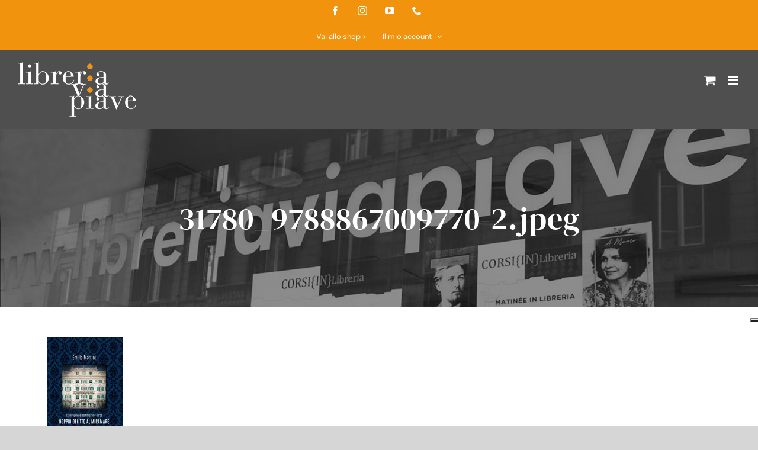

--- FILE ---
content_type: text/html; charset=UTF-8
request_url: https://libreriaviapiave.it/?attachment_id=41622
body_size: 21592
content:
<!DOCTYPE html>
<html class="avada-html-layout-wide avada-html-header-position-top avada-has-site-width-percent" lang="it-IT">
<head>
	<meta http-equiv="X-UA-Compatible" content="IE=edge" />
	<meta http-equiv="Content-Type" content="text/html; charset=utf-8"/>
	<meta name="viewport" content="width=device-width, initial-scale=1" />
	<title>31780_9788867009770-2.jpeg &#8211; Libreria Via Piave</title>
<meta name='robots' content='max-image-preview:large' />

<!-- Google Tag Manager by PYS -->
    <script data-cfasync="false" data-pagespeed-no-defer>
	    window.dataLayerPYS = window.dataLayerPYS || [];
	</script>
<!-- End Google Tag Manager by PYS --><script type='application/javascript'  id='pys-version-script'>console.log('PixelYourSite Free version 11.1.5.2');</script>
<link rel='dns-prefetch' href='//cdn.iubenda.com' />
								<link rel="icon" href="https://libreriaviapiave.it/wp-content/uploads/2020/07/libreria-via-piave-favicon32x32.png" type="image/png" />
		
					<!-- Apple Touch Icon -->
						<link rel="apple-touch-icon" sizes="180x180" href="https://libreriaviapiave.it/wp-content/uploads/2020/07/libreria-via-piave-favicon114x114.png" type="image/png">
		
					<!-- Android Icon -->
						<link rel="icon" sizes="192x192" href="https://libreriaviapiave.it/wp-content/uploads/2020/07/libreria-via-piave-favicon52x52.png" type="image/png">
		
					<!-- MS Edge Icon -->
						<meta name="msapplication-TileImage" content="https://libreriaviapiave.it/wp-content/uploads/2020/07/libreria-via-piave-favicon144x144.png" type="image/png">
				<link rel="alternate" title="oEmbed (JSON)" type="application/json+oembed" href="https://libreriaviapiave.it/wp-json/oembed/1.0/embed?url=https%3A%2F%2Flibreriaviapiave.it%2F%3Fattachment_id%3D41622" />
<link rel="alternate" title="oEmbed (XML)" type="text/xml+oembed" href="https://libreriaviapiave.it/wp-json/oembed/1.0/embed?url=https%3A%2F%2Flibreriaviapiave.it%2F%3Fattachment_id%3D41622&#038;format=xml" />
<style id='wp-img-auto-sizes-contain-inline-css' type='text/css'>
img:is([sizes=auto i],[sizes^="auto," i]){contain-intrinsic-size:3000px 1500px}
/*# sourceURL=wp-img-auto-sizes-contain-inline-css */
</style>
<style id='woocommerce-inline-inline-css' type='text/css'>
.woocommerce form .form-row .required { visibility: visible; }
/*# sourceURL=woocommerce-inline-inline-css */
</style>
<link rel='stylesheet' id='aws-style-css' href='https://libreriaviapiave.it/wp-content/plugins/advanced-woo-search/assets/css/common.min.css' type='text/css' media='all' />
<link rel='stylesheet' id='wc-memberships-frontend-css' href='https://libreriaviapiave.it/wp-content/plugins/woocommerce-memberships/assets/css/frontend/wc-memberships-frontend.min.css' type='text/css' media='all' />
<link rel='stylesheet' id='dr-style-css' href='https://libreriaviapiave.it/wp-content/plugins/disable-recaptcha-cf7/assets/css/dr.css' type='text/css' media='all' />
<link rel='stylesheet' id='cf7cf-style-css' href='https://libreriaviapiave.it/wp-content/plugins/cf7-conditional-fields/style.css' type='text/css' media='all' />
<link rel='stylesheet' id='fusion-dynamic-css-css' href='https://libreriaviapiave.it/wp-content/uploads/fusion-styles/b8f8b319ca8e3fe9848cb3a6e396c4bf.min.css' type='text/css' media='all' />
<link rel='stylesheet' id='avada-fullwidth-md-css' href='https://libreriaviapiave.it/wp-content/plugins/fusion-builder/assets/css/media/fullwidth-md.min.css' type='text/css' media='only screen and (max-width: 1024px)' />
<link rel='stylesheet' id='avada-fullwidth-sm-css' href='https://libreriaviapiave.it/wp-content/plugins/fusion-builder/assets/css/media/fullwidth-sm.min.css' type='text/css' media='only screen and (max-width: 812px)' />
<link rel='stylesheet' id='avada-icon-md-css' href='https://libreriaviapiave.it/wp-content/plugins/fusion-builder/assets/css/media/icon-md.min.css' type='text/css' media='only screen and (max-width: 1024px)' />
<link rel='stylesheet' id='avada-icon-sm-css' href='https://libreriaviapiave.it/wp-content/plugins/fusion-builder/assets/css/media/icon-sm.min.css' type='text/css' media='only screen and (max-width: 812px)' />
<link rel='stylesheet' id='avada-grid-md-css' href='https://libreriaviapiave.it/wp-content/plugins/fusion-builder/assets/css/media/grid-md.min.css' type='text/css' media='only screen and (max-width: 1024px)' />
<link rel='stylesheet' id='avada-grid-sm-css' href='https://libreriaviapiave.it/wp-content/plugins/fusion-builder/assets/css/media/grid-sm.min.css' type='text/css' media='only screen and (max-width: 812px)' />
<link rel='stylesheet' id='avada-image-md-css' href='https://libreriaviapiave.it/wp-content/plugins/fusion-builder/assets/css/media/image-md.min.css' type='text/css' media='only screen and (max-width: 1024px)' />
<link rel='stylesheet' id='avada-image-sm-css' href='https://libreriaviapiave.it/wp-content/plugins/fusion-builder/assets/css/media/image-sm.min.css' type='text/css' media='only screen and (max-width: 812px)' />
<link rel='stylesheet' id='avada-person-md-css' href='https://libreriaviapiave.it/wp-content/plugins/fusion-builder/assets/css/media/person-md.min.css' type='text/css' media='only screen and (max-width: 1024px)' />
<link rel='stylesheet' id='avada-person-sm-css' href='https://libreriaviapiave.it/wp-content/plugins/fusion-builder/assets/css/media/person-sm.min.css' type='text/css' media='only screen and (max-width: 812px)' />
<link rel='stylesheet' id='avada-section-separator-md-css' href='https://libreriaviapiave.it/wp-content/plugins/fusion-builder/assets/css/media/section-separator-md.min.css' type='text/css' media='only screen and (max-width: 1024px)' />
<link rel='stylesheet' id='avada-section-separator-sm-css' href='https://libreriaviapiave.it/wp-content/plugins/fusion-builder/assets/css/media/section-separator-sm.min.css' type='text/css' media='only screen and (max-width: 812px)' />
<link rel='stylesheet' id='avada-social-sharing-md-css' href='https://libreriaviapiave.it/wp-content/plugins/fusion-builder/assets/css/media/social-sharing-md.min.css' type='text/css' media='only screen and (max-width: 1024px)' />
<link rel='stylesheet' id='avada-social-sharing-sm-css' href='https://libreriaviapiave.it/wp-content/plugins/fusion-builder/assets/css/media/social-sharing-sm.min.css' type='text/css' media='only screen and (max-width: 812px)' />
<link rel='stylesheet' id='avada-social-links-md-css' href='https://libreriaviapiave.it/wp-content/plugins/fusion-builder/assets/css/media/social-links-md.min.css' type='text/css' media='only screen and (max-width: 1024px)' />
<link rel='stylesheet' id='avada-social-links-sm-css' href='https://libreriaviapiave.it/wp-content/plugins/fusion-builder/assets/css/media/social-links-sm.min.css' type='text/css' media='only screen and (max-width: 812px)' />
<link rel='stylesheet' id='avada-tabs-lg-min-css' href='https://libreriaviapiave.it/wp-content/plugins/fusion-builder/assets/css/media/tabs-lg-min.min.css' type='text/css' media='only screen and (min-width: 1024px)' />
<link rel='stylesheet' id='avada-tabs-lg-max-css' href='https://libreriaviapiave.it/wp-content/plugins/fusion-builder/assets/css/media/tabs-lg-max.min.css' type='text/css' media='only screen and (max-width: 1024px)' />
<link rel='stylesheet' id='avada-tabs-md-css' href='https://libreriaviapiave.it/wp-content/plugins/fusion-builder/assets/css/media/tabs-md.min.css' type='text/css' media='only screen and (max-width: 1024px)' />
<link rel='stylesheet' id='avada-tabs-sm-css' href='https://libreriaviapiave.it/wp-content/plugins/fusion-builder/assets/css/media/tabs-sm.min.css' type='text/css' media='only screen and (max-width: 812px)' />
<link rel='stylesheet' id='awb-text-md-css' href='https://libreriaviapiave.it/wp-content/plugins/fusion-builder/assets/css/media/text-md.min.css' type='text/css' media='only screen and (max-width: 1024px)' />
<link rel='stylesheet' id='awb-text-sm-css' href='https://libreriaviapiave.it/wp-content/plugins/fusion-builder/assets/css/media/text-sm.min.css' type='text/css' media='only screen and (max-width: 812px)' />
<link rel='stylesheet' id='awb-title-md-css' href='https://libreriaviapiave.it/wp-content/plugins/fusion-builder/assets/css/media/title-md.min.css' type='text/css' media='only screen and (max-width: 1024px)' />
<link rel='stylesheet' id='awb-title-sm-css' href='https://libreriaviapiave.it/wp-content/plugins/fusion-builder/assets/css/media/title-sm.min.css' type='text/css' media='only screen and (max-width: 812px)' />
<link rel='stylesheet' id='awb-woo-cart-totals-md-css' href='https://libreriaviapiave.it/wp-content/plugins/fusion-builder/assets/css/media/woo-cart-totals-md.min.css' type='text/css' media='only screen and (max-width: 1024px)' />
<link rel='stylesheet' id='awb-woo-cart-totals-sm-css' href='https://libreriaviapiave.it/wp-content/plugins/fusion-builder/assets/css/media/woo-cart-totals-sm.min.css' type='text/css' media='only screen and (max-width: 812px)' />
<link rel='stylesheet' id='awb-post-card-image-sm-css' href='https://libreriaviapiave.it/wp-content/plugins/fusion-builder/assets/css/media/post-card-image-sm.min.css' type='text/css' media='only screen and (max-width: 812px)' />
<link rel='stylesheet' id='avada-max-sh-cbp-woo-quick-view-css' href='https://libreriaviapiave.it/wp-content/themes/Avada/assets/css/media/max-sh-cbp-woo-quick-view.min.css' type='text/css' media='only screen and (max-width: 1025px)' />
<link rel='stylesheet' id='avada-min-sh-cbp-woo-quick-view-css' href='https://libreriaviapiave.it/wp-content/themes/Avada/assets/css/media/min-sh-cbp-woo-quick-view.min.css' type='text/css' media='only screen and (min-width: 1025px)' />
<link rel='stylesheet' id='avada-swiper-md-css' href='https://libreriaviapiave.it/wp-content/plugins/fusion-builder/assets/css/media/swiper-md.min.css' type='text/css' media='only screen and (max-width: 1024px)' />
<link rel='stylesheet' id='avada-swiper-sm-css' href='https://libreriaviapiave.it/wp-content/plugins/fusion-builder/assets/css/media/swiper-sm.min.css' type='text/css' media='only screen and (max-width: 812px)' />
<link rel='stylesheet' id='avada-post-cards-md-css' href='https://libreriaviapiave.it/wp-content/plugins/fusion-builder/assets/css/media/post-cards-md.min.css' type='text/css' media='only screen and (max-width: 1024px)' />
<link rel='stylesheet' id='avada-post-cards-sm-css' href='https://libreriaviapiave.it/wp-content/plugins/fusion-builder/assets/css/media/post-cards-sm.min.css' type='text/css' media='only screen and (max-width: 812px)' />
<link rel='stylesheet' id='avada-instagram-md-css' href='https://libreriaviapiave.it/wp-content/plugins/fusion-builder/assets/css/media/instagram-md.min.css' type='text/css' media='only screen and (max-width: 1024px)' />
<link rel='stylesheet' id='avada-instagram-sm-css' href='https://libreriaviapiave.it/wp-content/plugins/fusion-builder/assets/css/media/instagram-sm.min.css' type='text/css' media='only screen and (max-width: 812px)' />
<link rel='stylesheet' id='awb-meta-md-css' href='https://libreriaviapiave.it/wp-content/plugins/fusion-builder/assets/css/media/meta-md.min.css' type='text/css' media='only screen and (max-width: 1024px)' />
<link rel='stylesheet' id='awb-meta-sm-css' href='https://libreriaviapiave.it/wp-content/plugins/fusion-builder/assets/css/media/meta-sm.min.css' type='text/css' media='only screen and (max-width: 812px)' />
<link rel='stylesheet' id='avada-woo-reviews-sm-css' href='https://libreriaviapiave.it/wp-content/plugins/fusion-builder/assets/css/media/woo-reviews-sm.min.css' type='text/css' media='only screen and (max-width: 812px)' />
<link rel='stylesheet' id='avada-max-sh-cbp-woo-tabs-css' href='https://libreriaviapiave.it/wp-content/themes/Avada/assets/css/media/max-sh-cbp-woo-tabs.min.css' type='text/css' media='only screen and (max-width: 1025px)' />
<link rel='stylesheet' id='avada-woo-notices-sm-css' href='https://libreriaviapiave.it/wp-content/plugins/fusion-builder/assets/css/media/woo-notices-sm.min.css' type='text/css' media='only screen and (max-width: 812px)' />
<link rel='stylesheet' id='awb-layout-colums-md-css' href='https://libreriaviapiave.it/wp-content/plugins/fusion-builder/assets/css/media/layout-columns-md.min.css' type='text/css' media='only screen and (max-width: 1024px)' />
<link rel='stylesheet' id='awb-layout-colums-sm-css' href='https://libreriaviapiave.it/wp-content/plugins/fusion-builder/assets/css/media/layout-columns-sm.min.css' type='text/css' media='only screen and (max-width: 812px)' />
<link rel='stylesheet' id='avada-max-1c-css' href='https://libreriaviapiave.it/wp-content/themes/Avada/assets/css/media/max-1c.min.css' type='text/css' media='only screen and (max-width: 640px)' />
<link rel='stylesheet' id='avada-max-2c-css' href='https://libreriaviapiave.it/wp-content/themes/Avada/assets/css/media/max-2c.min.css' type='text/css' media='only screen and (max-width: 752px)' />
<link rel='stylesheet' id='avada-min-2c-max-3c-css' href='https://libreriaviapiave.it/wp-content/themes/Avada/assets/css/media/min-2c-max-3c.min.css' type='text/css' media='only screen and (min-width: 752px) and (max-width: 864px)' />
<link rel='stylesheet' id='avada-min-3c-max-4c-css' href='https://libreriaviapiave.it/wp-content/themes/Avada/assets/css/media/min-3c-max-4c.min.css' type='text/css' media='only screen and (min-width: 864px) and (max-width: 976px)' />
<link rel='stylesheet' id='avada-min-4c-max-5c-css' href='https://libreriaviapiave.it/wp-content/themes/Avada/assets/css/media/min-4c-max-5c.min.css' type='text/css' media='only screen and (min-width: 976px) and (max-width: 1088px)' />
<link rel='stylesheet' id='avada-min-5c-max-6c-css' href='https://libreriaviapiave.it/wp-content/themes/Avada/assets/css/media/min-5c-max-6c.min.css' type='text/css' media='only screen and (min-width: 1088px) and (max-width: 1200px)' />
<link rel='stylesheet' id='avada-min-shbp-css' href='https://libreriaviapiave.it/wp-content/themes/Avada/assets/css/media/min-shbp.min.css' type='text/css' media='only screen and (min-width: 1281px)' />
<link rel='stylesheet' id='avada-min-shbp-header-legacy-css' href='https://libreriaviapiave.it/wp-content/themes/Avada/assets/css/media/min-shbp-header-legacy.min.css' type='text/css' media='only screen and (min-width: 1281px)' />
<link rel='stylesheet' id='avada-max-shbp-css' href='https://libreriaviapiave.it/wp-content/themes/Avada/assets/css/media/max-shbp.min.css' type='text/css' media='only screen and (max-width: 1280px)' />
<link rel='stylesheet' id='avada-max-shbp-header-legacy-css' href='https://libreriaviapiave.it/wp-content/themes/Avada/assets/css/media/max-shbp-header-legacy.min.css' type='text/css' media='only screen and (max-width: 1280px)' />
<link rel='stylesheet' id='avada-max-sh-shbp-css' href='https://libreriaviapiave.it/wp-content/themes/Avada/assets/css/media/max-sh-shbp.min.css' type='text/css' media='only screen and (max-width: 1280px)' />
<link rel='stylesheet' id='avada-max-sh-shbp-header-legacy-css' href='https://libreriaviapiave.it/wp-content/themes/Avada/assets/css/media/max-sh-shbp-header-legacy.min.css' type='text/css' media='only screen and (max-width: 1280px)' />
<link rel='stylesheet' id='avada-min-768-max-1024-p-css' href='https://libreriaviapiave.it/wp-content/themes/Avada/assets/css/media/min-768-max-1024-p.min.css' type='text/css' media='only screen and (min-device-width: 768px) and (max-device-width: 1024px) and (orientation: portrait)' />
<link rel='stylesheet' id='avada-min-768-max-1024-p-header-legacy-css' href='https://libreriaviapiave.it/wp-content/themes/Avada/assets/css/media/min-768-max-1024-p-header-legacy.min.css' type='text/css' media='only screen and (min-device-width: 768px) and (max-device-width: 1024px) and (orientation: portrait)' />
<link rel='stylesheet' id='avada-min-768-max-1024-l-css' href='https://libreriaviapiave.it/wp-content/themes/Avada/assets/css/media/min-768-max-1024-l.min.css' type='text/css' media='only screen and (min-device-width: 768px) and (max-device-width: 1024px) and (orientation: landscape)' />
<link rel='stylesheet' id='avada-min-768-max-1024-l-header-legacy-css' href='https://libreriaviapiave.it/wp-content/themes/Avada/assets/css/media/min-768-max-1024-l-header-legacy.min.css' type='text/css' media='only screen and (min-device-width: 768px) and (max-device-width: 1024px) and (orientation: landscape)' />
<link rel='stylesheet' id='avada-max-sh-cbp-css' href='https://libreriaviapiave.it/wp-content/themes/Avada/assets/css/media/max-sh-cbp.min.css' type='text/css' media='only screen and (max-width: 1025px)' />
<link rel='stylesheet' id='avada-max-sh-sbp-css' href='https://libreriaviapiave.it/wp-content/themes/Avada/assets/css/media/max-sh-sbp.min.css' type='text/css' media='only screen and (max-width: 1200px)' />
<link rel='stylesheet' id='avada-max-sh-640-css' href='https://libreriaviapiave.it/wp-content/themes/Avada/assets/css/media/max-sh-640.min.css' type='text/css' media='only screen and (max-width: 640px)' />
<link rel='stylesheet' id='avada-max-shbp-18-css' href='https://libreriaviapiave.it/wp-content/themes/Avada/assets/css/media/max-shbp-18.min.css' type='text/css' media='only screen and (max-width: 1262px)' />
<link rel='stylesheet' id='avada-max-shbp-32-css' href='https://libreriaviapiave.it/wp-content/themes/Avada/assets/css/media/max-shbp-32.min.css' type='text/css' media='only screen and (max-width: 1248px)' />
<link rel='stylesheet' id='avada-min-sh-cbp-css' href='https://libreriaviapiave.it/wp-content/themes/Avada/assets/css/media/min-sh-cbp.min.css' type='text/css' media='only screen and (min-width: 1025px)' />
<link rel='stylesheet' id='avada-max-640-css' href='https://libreriaviapiave.it/wp-content/themes/Avada/assets/css/media/max-640.min.css' type='text/css' media='only screen and (max-device-width: 640px)' />
<link rel='stylesheet' id='avada-max-main-css' href='https://libreriaviapiave.it/wp-content/themes/Avada/assets/css/media/max-main.min.css' type='text/css' media='only screen and (max-width: 1200px)' />
<link rel='stylesheet' id='avada-max-cbp-css' href='https://libreriaviapiave.it/wp-content/themes/Avada/assets/css/media/max-cbp.min.css' type='text/css' media='only screen and (max-width: 1025px)' />
<link rel='stylesheet' id='avada-max-sh-cbp-cf7-css' href='https://libreriaviapiave.it/wp-content/themes/Avada/assets/css/media/max-sh-cbp-cf7.min.css' type='text/css' media='only screen and (max-width: 1025px)' />
<link rel='stylesheet' id='avada-max-sh-cbp-social-sharing-css' href='https://libreriaviapiave.it/wp-content/themes/Avada/assets/css/media/max-sh-cbp-social-sharing.min.css' type='text/css' media='only screen and (max-width: 1025px)' />
<link rel='stylesheet' id='fb-max-sh-cbp-css' href='https://libreriaviapiave.it/wp-content/plugins/fusion-builder/assets/css/media/max-sh-cbp.min.css' type='text/css' media='only screen and (max-width: 1025px)' />
<link rel='stylesheet' id='fb-min-768-max-1024-p-css' href='https://libreriaviapiave.it/wp-content/plugins/fusion-builder/assets/css/media/min-768-max-1024-p.min.css' type='text/css' media='only screen and (min-device-width: 768px) and (max-device-width: 1024px) and (orientation: portrait)' />
<link rel='stylesheet' id='fb-max-640-css' href='https://libreriaviapiave.it/wp-content/plugins/fusion-builder/assets/css/media/max-640.min.css' type='text/css' media='only screen and (max-device-width: 640px)' />
<link rel='stylesheet' id='fb-max-1c-css' href='https://libreriaviapiave.it/wp-content/plugins/fusion-builder/assets/css/media/max-1c.css' type='text/css' media='only screen and (max-width: 640px)' />
<link rel='stylesheet' id='fb-max-2c-css' href='https://libreriaviapiave.it/wp-content/plugins/fusion-builder/assets/css/media/max-2c.css' type='text/css' media='only screen and (max-width: 752px)' />
<link rel='stylesheet' id='fb-min-2c-max-3c-css' href='https://libreriaviapiave.it/wp-content/plugins/fusion-builder/assets/css/media/min-2c-max-3c.css' type='text/css' media='only screen and (min-width: 752px) and (max-width: 864px)' />
<link rel='stylesheet' id='fb-min-3c-max-4c-css' href='https://libreriaviapiave.it/wp-content/plugins/fusion-builder/assets/css/media/min-3c-max-4c.css' type='text/css' media='only screen and (min-width: 864px) and (max-width: 976px)' />
<link rel='stylesheet' id='fb-min-4c-max-5c-css' href='https://libreriaviapiave.it/wp-content/plugins/fusion-builder/assets/css/media/min-4c-max-5c.css' type='text/css' media='only screen and (min-width: 976px) and (max-width: 1088px)' />
<link rel='stylesheet' id='fb-min-5c-max-6c-css' href='https://libreriaviapiave.it/wp-content/plugins/fusion-builder/assets/css/media/min-5c-max-6c.css' type='text/css' media='only screen and (min-width: 1088px) and (max-width: 1200px)' />
<link rel='stylesheet' id='avada-min-768-max-1024-woo-css' href='https://libreriaviapiave.it/wp-content/themes/Avada/assets/css/media/min-768-max-1024-woo.min.css' type='text/css' media='only screen and (min-device-width: 768px) and (max-device-width: 1024px)' />
<link rel='stylesheet' id='avada-max-sh-640-woo-css' href='https://libreriaviapiave.it/wp-content/themes/Avada/assets/css/media/max-sh-640-woo.min.css' type='text/css' media='only screen and (max-width: 640px)' />
<link rel='stylesheet' id='avada-max-sh-cbp-woo-css' href='https://libreriaviapiave.it/wp-content/themes/Avada/assets/css/media/max-sh-cbp-woo.min.css' type='text/css' media='only screen and (max-width: 1025px)' />
<link rel='stylesheet' id='avada-min-sh-cbp-woo-css' href='https://libreriaviapiave.it/wp-content/themes/Avada/assets/css/media/min-sh-cbp-woo.min.css' type='text/css' media='only screen and (min-width: 1025px)' />
<link rel='stylesheet' id='avada-off-canvas-md-css' href='https://libreriaviapiave.it/wp-content/plugins/fusion-builder/assets/css/media/off-canvas-md.min.css' type='text/css' media='only screen and (max-width: 1024px)' />
<link rel='stylesheet' id='avada-off-canvas-sm-css' href='https://libreriaviapiave.it/wp-content/plugins/fusion-builder/assets/css/media/off-canvas-sm.min.css' type='text/css' media='only screen and (max-width: 812px)' />

<script  type="text/javascript" class=" _iub_cs_skip" type="text/javascript" id="iubenda-head-inline-scripts-0">
/* <![CDATA[ */
var _iub = _iub || [];
_iub.csConfiguration = {"askConsentAtCookiePolicyUpdate":true,"ccpaApplies":true,"consentOnContinuedBrowsing":false,"enableCcpa":true,"floatingPreferencesButtonDisplay":"anchored-center-right","invalidateConsentWithoutLog":true,"perPurposeConsent":true,"siteId":2366204,"tcfPurposes":{"1":true,"2":"consent_only","3":"consent_only","4":"consent_only","5":"consent_only","6":"consent_only","7":"consent_only","8":"consent_only","9":"consent_only","10":"consent_only"},"whitelabel":false,"cookiePolicyId":40025322,"lang":"it", "banner":{ "acceptButtonColor":"#F2930E","acceptButtonDisplay":true,"closeButtonRejects":true,"customizeButtonColor":"#FF0040","customizeButtonDisplay":true,"explicitWithdrawal":true,"position":"bottom","rejectButtonColor":"#F2930E","rejectButtonDisplay":true }};

//# sourceURL=iubenda-head-inline-scripts-0
/* ]]> */
</script>
<script  type="text/javascript" class=" _iub_cs_skip" type="text/javascript" src="//cdn.iubenda.com/cs/ccpa/stub.js" id="iubenda-head-scripts-0-js"></script>
<script  type="text/javascript" charset="UTF-8" async="" class=" _iub_cs_skip" type="text/javascript" src="//cdn.iubenda.com/cs/iubenda_cs.js" id="iubenda-head-scripts-1-js"></script>
<script type="text/javascript" src="https://libreriaviapiave.it/wp-includes/js/jquery/jquery.min.js" id="jquery-core-js"></script>
<script type="text/javascript" src="https://libreriaviapiave.it/wp-includes/js/jquery/jquery-migrate.min.js" id="jquery-migrate-js"></script>
<script type="text/javascript" src="https://libreriaviapiave.it/wp-content/plugins/woocommerce/assets/js/jquery-blockui/jquery.blockUI.min.js" id="wc-jquery-blockui-js" defer="defer" data-wp-strategy="defer"></script>
<script type="text/javascript" id="wc-add-to-cart-js-extra">
/* <![CDATA[ */
var wc_add_to_cart_params = {"ajax_url":"/wp-admin/admin-ajax.php","wc_ajax_url":"/?wc-ajax=%%endpoint%%","i18n_view_cart":"Visualizza carrello","cart_url":"https://libreriaviapiave.it/cart/","is_cart":"","cart_redirect_after_add":"yes"};
//# sourceURL=wc-add-to-cart-js-extra
/* ]]> */
</script>
<script type="text/javascript" src="https://libreriaviapiave.it/wp-content/plugins/woocommerce/assets/js/frontend/add-to-cart.min.js" id="wc-add-to-cart-js" defer="defer" data-wp-strategy="defer"></script>
<script type="text/javascript" src="https://libreriaviapiave.it/wp-content/plugins/woocommerce/assets/js/js-cookie/js.cookie.min.js" id="wc-js-cookie-js" defer="defer" data-wp-strategy="defer"></script>
<script type="text/javascript" id="woocommerce-js-extra">
/* <![CDATA[ */
var woocommerce_params = {"ajax_url":"/wp-admin/admin-ajax.php","wc_ajax_url":"/?wc-ajax=%%endpoint%%","i18n_password_show":"Mostra password","i18n_password_hide":"Nascondi password"};
//# sourceURL=woocommerce-js-extra
/* ]]> */
</script>
<script type="text/javascript" src="https://libreriaviapiave.it/wp-content/plugins/woocommerce/assets/js/frontend/woocommerce.min.js" id="woocommerce-js" defer="defer" data-wp-strategy="defer"></script>
<script type="text/javascript" id="WCPAY_ASSETS-js-extra">
/* <![CDATA[ */
var wcpayAssets = {"url":"https://libreriaviapiave.it/wp-content/plugins/woocommerce-payments/dist/"};
//# sourceURL=WCPAY_ASSETS-js-extra
/* ]]> */
</script>
<script type="text/javascript" src="https://libreriaviapiave.it/wp-content/plugins/pixelyoursite/dist/scripts/jquery.bind-first-0.2.3.min.js" id="jquery-bind-first-js"></script>
<script type="text/javascript" src="https://libreriaviapiave.it/wp-content/plugins/pixelyoursite/dist/scripts/js.cookie-2.1.3.min.js" id="js-cookie-pys-js"></script>
<script type="text/javascript" src="https://libreriaviapiave.it/wp-content/plugins/pixelyoursite/dist/scripts/tld.min.js" id="js-tld-js"></script>
<script type="text/javascript" id="pys-js-extra">
/* <![CDATA[ */
var pysOptions = {"staticEvents":{"facebook":{"init_event":[{"delay":0,"type":"static","ajaxFire":false,"name":"PageView","pixelIds":["586341319272557"],"eventID":"ae3c2f51-1ccf-4ceb-85d7-0957929cd203","params":{"page_title":"31780_9788867009770-2.jpeg","post_type":"attachment","post_id":41622,"plugin":"PixelYourSite","user_role":"guest","event_url":"libreriaviapiave.it/"},"e_id":"init_event","ids":[],"hasTimeWindow":false,"timeWindow":0,"woo_order":"","edd_order":""}]}},"dynamicEvents":{"automatic_event_form":{"facebook":{"delay":0,"type":"dyn","name":"Form","pixelIds":["586341319272557"],"eventID":"9320bddd-afa7-4c5c-acba-e6f6d8103f90","params":{"page_title":"31780_9788867009770-2.jpeg","post_type":"attachment","post_id":41622,"plugin":"PixelYourSite","user_role":"guest","event_url":"libreriaviapiave.it/"},"e_id":"automatic_event_form","ids":[],"hasTimeWindow":false,"timeWindow":0,"woo_order":"","edd_order":""}},"automatic_event_download":{"facebook":{"delay":0,"type":"dyn","name":"Download","extensions":["","doc","exe","js","pdf","ppt","tgz","zip","xls"],"pixelIds":["586341319272557"],"eventID":"48b0c599-93c7-4782-b9f2-f403ad2c869e","params":{"page_title":"31780_9788867009770-2.jpeg","post_type":"attachment","post_id":41622,"plugin":"PixelYourSite","user_role":"guest","event_url":"libreriaviapiave.it/"},"e_id":"automatic_event_download","ids":[],"hasTimeWindow":false,"timeWindow":0,"woo_order":"","edd_order":""}},"automatic_event_comment":{"facebook":{"delay":0,"type":"dyn","name":"Comment","pixelIds":["586341319272557"],"eventID":"c1ef6072-f837-4508-b840-49ae7b8ca474","params":{"page_title":"31780_9788867009770-2.jpeg","post_type":"attachment","post_id":41622,"plugin":"PixelYourSite","user_role":"guest","event_url":"libreriaviapiave.it/"},"e_id":"automatic_event_comment","ids":[],"hasTimeWindow":false,"timeWindow":0,"woo_order":"","edd_order":""}},"woo_add_to_cart_on_button_click":{"facebook":{"delay":0,"type":"dyn","name":"AddToCart","pixelIds":["586341319272557"],"eventID":"746f0c66-70f0-4775-bec7-322e5f886101","params":{"page_title":"31780_9788867009770-2.jpeg","post_type":"attachment","post_id":41622,"plugin":"PixelYourSite","user_role":"guest","event_url":"libreriaviapiave.it/"},"e_id":"woo_add_to_cart_on_button_click","ids":[],"hasTimeWindow":false,"timeWindow":0,"woo_order":"","edd_order":""}}},"triggerEvents":[],"triggerEventTypes":[],"facebook":{"pixelIds":["586341319272557"],"advancedMatching":[],"advancedMatchingEnabled":false,"removeMetadata":false,"wooVariableAsSimple":false,"serverApiEnabled":false,"wooCRSendFromServer":false,"send_external_id":null,"enabled_medical":false,"do_not_track_medical_param":["event_url","post_title","page_title","landing_page","content_name","categories","category_name","tags"],"meta_ldu":false},"ga":{"trackingIds":["UA-215385681-1"],"commentEventEnabled":true,"downloadEnabled":true,"formEventEnabled":true,"crossDomainEnabled":false,"crossDomainAcceptIncoming":false,"crossDomainDomains":[],"isDebugEnabled":[],"serverContainerUrls":{"UA-215385681-1":{"enable_server_container":"","server_container_url":"","transport_url":""}},"additionalConfig":{"UA-215385681-1":{"first_party_collection":true}},"disableAdvertisingFeatures":false,"disableAdvertisingPersonalization":false,"wooVariableAsSimple":true,"custom_page_view_event":false},"debug":"","siteUrl":"https://libreriaviapiave.it","ajaxUrl":"https://libreriaviapiave.it/wp-admin/admin-ajax.php","ajax_event":"b434ec156c","enable_remove_download_url_param":"1","cookie_duration":"7","last_visit_duration":"60","enable_success_send_form":"","ajaxForServerEvent":"1","ajaxForServerStaticEvent":"1","useSendBeacon":"1","send_external_id":"1","external_id_expire":"180","track_cookie_for_subdomains":"1","google_consent_mode":"1","gdpr":{"ajax_enabled":false,"all_disabled_by_api":false,"facebook_disabled_by_api":false,"analytics_disabled_by_api":false,"google_ads_disabled_by_api":false,"pinterest_disabled_by_api":false,"bing_disabled_by_api":false,"reddit_disabled_by_api":false,"externalID_disabled_by_api":false,"facebook_prior_consent_enabled":true,"analytics_prior_consent_enabled":true,"google_ads_prior_consent_enabled":null,"pinterest_prior_consent_enabled":true,"bing_prior_consent_enabled":true,"cookiebot_integration_enabled":false,"cookiebot_facebook_consent_category":"marketing","cookiebot_analytics_consent_category":"statistics","cookiebot_tiktok_consent_category":"marketing","cookiebot_google_ads_consent_category":"marketing","cookiebot_pinterest_consent_category":"marketing","cookiebot_bing_consent_category":"marketing","consent_magic_integration_enabled":false,"real_cookie_banner_integration_enabled":false,"cookie_notice_integration_enabled":false,"cookie_law_info_integration_enabled":false,"analytics_storage":{"enabled":true,"value":"granted","filter":false},"ad_storage":{"enabled":true,"value":"granted","filter":false},"ad_user_data":{"enabled":true,"value":"granted","filter":false},"ad_personalization":{"enabled":true,"value":"granted","filter":false}},"cookie":{"disabled_all_cookie":false,"disabled_start_session_cookie":false,"disabled_advanced_form_data_cookie":false,"disabled_landing_page_cookie":false,"disabled_first_visit_cookie":false,"disabled_trafficsource_cookie":false,"disabled_utmTerms_cookie":false,"disabled_utmId_cookie":false},"tracking_analytics":{"TrafficSource":"direct","TrafficLanding":"undefined","TrafficUtms":[],"TrafficUtmsId":[]},"GATags":{"ga_datalayer_type":"default","ga_datalayer_name":"dataLayerPYS"},"woo":{"enabled":true,"enabled_save_data_to_orders":true,"addToCartOnButtonEnabled":true,"addToCartOnButtonValueEnabled":true,"addToCartOnButtonValueOption":"price","singleProductId":null,"removeFromCartSelector":"form.woocommerce-cart-form .remove","addToCartCatchMethod":"add_cart_js","is_order_received_page":false,"containOrderId":false},"edd":{"enabled":false},"cache_bypass":"1769358486"};
//# sourceURL=pys-js-extra
/* ]]> */
</script>
<script type="text/javascript" src="https://libreriaviapiave.it/wp-content/plugins/pixelyoursite/dist/scripts/public.js" id="pys-js"></script>
<link rel="https://api.w.org/" href="https://libreriaviapiave.it/wp-json/" /><link rel="alternate" title="JSON" type="application/json" href="https://libreriaviapiave.it/wp-json/wp/v2/media/41622" /><link rel="canonical" href="https://libreriaviapiave.it/?attachment_id=41622" />
<link rel='shortlink' href='https://libreriaviapiave.it/?p=41622' />
<style type="text/css" id="css-fb-visibility">@media screen and (max-width: 812px){.fusion-no-small-visibility{display:none !important;}body .sm-text-align-center{text-align:center !important;}body .sm-text-align-left{text-align:left !important;}body .sm-text-align-right{text-align:right !important;}body .sm-text-align-justify{text-align:justify !important;}body .sm-flex-align-center{justify-content:center !important;}body .sm-flex-align-flex-start{justify-content:flex-start !important;}body .sm-flex-align-flex-end{justify-content:flex-end !important;}body .sm-mx-auto{margin-left:auto !important;margin-right:auto !important;}body .sm-ml-auto{margin-left:auto !important;}body .sm-mr-auto{margin-right:auto !important;}body .fusion-absolute-position-small{position:absolute;width:100%;}.awb-sticky.awb-sticky-small{ position: sticky; top: var(--awb-sticky-offset,0); }}@media screen and (min-width: 813px) and (max-width: 1024px){.fusion-no-medium-visibility{display:none !important;}body .md-text-align-center{text-align:center !important;}body .md-text-align-left{text-align:left !important;}body .md-text-align-right{text-align:right !important;}body .md-text-align-justify{text-align:justify !important;}body .md-flex-align-center{justify-content:center !important;}body .md-flex-align-flex-start{justify-content:flex-start !important;}body .md-flex-align-flex-end{justify-content:flex-end !important;}body .md-mx-auto{margin-left:auto !important;margin-right:auto !important;}body .md-ml-auto{margin-left:auto !important;}body .md-mr-auto{margin-right:auto !important;}body .fusion-absolute-position-medium{position:absolute;width:100%;}.awb-sticky.awb-sticky-medium{ position: sticky; top: var(--awb-sticky-offset,0); }}@media screen and (min-width: 1025px){.fusion-no-large-visibility{display:none !important;}body .lg-text-align-center{text-align:center !important;}body .lg-text-align-left{text-align:left !important;}body .lg-text-align-right{text-align:right !important;}body .lg-text-align-justify{text-align:justify !important;}body .lg-flex-align-center{justify-content:center !important;}body .lg-flex-align-flex-start{justify-content:flex-start !important;}body .lg-flex-align-flex-end{justify-content:flex-end !important;}body .lg-mx-auto{margin-left:auto !important;margin-right:auto !important;}body .lg-ml-auto{margin-left:auto !important;}body .lg-mr-auto{margin-right:auto !important;}body .fusion-absolute-position-large{position:absolute;width:100%;}.awb-sticky.awb-sticky-large{ position: sticky; top: var(--awb-sticky-offset,0); }}</style>	<noscript><style>.woocommerce-product-gallery{ opacity: 1 !important; }</style></noscript>
	
            <style>

                .fusion-flyout-search .aws-container {
                    margin: 0 auto;
                    padding: 0;
                    width: 100%;
                    width: calc(100% - 40px);
                    max-width: 600px;
                    position: absolute;
                    top: 40%;
                    left: 20px;
                    right: 20px;
                }

                .fusion-overlay-search .aws-container {
                    width: 100%;
                }

                .fusion-secondary-menu-search .aws-container {
                    margin-left: 10px;
                }

            </style>

        		<script type="text/javascript">
			var doc = document.documentElement;
			doc.setAttribute( 'data-useragent', navigator.userAgent );
		</script>
		<!-- Global site tag (gtag.js) - Google Analytics -->
<script async src="https://www.googletagmanager.com/gtag/js?id=UA-215385681-1&l=dataLayerPYS"></script>
<script>
  window.dataLayerPYS = window.dataLayerPYS || [];
  function gtag(){dataLayerPYS.push(arguments);}
  gtag('js', new Date());

  gtag('config', 'UA-215385681-1');
</script>


<!-- Meta Pixel Code -->
<script>
!function(f,b,e,v,n,t,s)
{if(f.fbq)return;n=f.fbq=function(){n.callMethod?
n.callMethod.apply(n,arguments):n.queue.push(arguments)};
if(!f._fbq)f._fbq=n;n.push=n;n.loaded=!0;n.version='2.0';
n.queue=[];t=b.createElement(e);t.async=!0;
t.src=v;s=b.getElementsByTagName(e)[0];
s.parentNode.insertBefore(t,s)}(window, document,'script',
'https://connect.facebook.net/en_US/fbevents.js');
fbq('init', '586341319272557');
fbq('track', 'PageView');
</script>
<noscript><img height="1" width="1" style="display:none"
src="https://www.facebook.com/tr?id=586341319272557&ev=PageView&noscript=1"
/></noscript>
<!-- End Meta Pixel Code -->
	<meta name="google-site-verification" content="M0GgHit7nH9igABc-SpYz8ySKQHWNmwsYzL54cSi7ac" />
<meta name="facebook-domain-verification" content="3r66i4gj4xzsf4jmpw181ji5uufz1p" />

<!-- Meta Pixel Code -->
<script>
!function(f,b,e,v,n,t,s)
{if(f.fbq)return;n=f.fbq=function(){n.callMethod?
n.callMethod.apply(n,arguments):n.queue.push(arguments)};
if(!f._fbq)f._fbq=n;n.push=n;n.loaded=!0;n.version='2.0';
n.queue=[];t=b.createElement(e);t.async=!0;
t.src=v;s=b.getElementsByTagName(e)[0];
s.parentNode.insertBefore(t,s)}(window, document,'script',
'https://connect.facebook.net/en_US/fbevents.js');
fbq('init', '652746913213186');
fbq('track', 'PageView');
</script>
<noscript><img height="1" width="1" style="display:none"
src="https://www.facebook.com/tr?id=652746913213186&ev=PageView&noscript=1"
/></noscript>
<!-- End Meta Pixel Code -->

<link rel='stylesheet' id='wc-blocks-style-css' href='https://libreriaviapiave.it/wp-content/plugins/woocommerce/assets/client/blocks/wc-blocks.css' type='text/css' media='all' />
<style id='global-styles-inline-css' type='text/css'>
:root{--wp--preset--aspect-ratio--square: 1;--wp--preset--aspect-ratio--4-3: 4/3;--wp--preset--aspect-ratio--3-4: 3/4;--wp--preset--aspect-ratio--3-2: 3/2;--wp--preset--aspect-ratio--2-3: 2/3;--wp--preset--aspect-ratio--16-9: 16/9;--wp--preset--aspect-ratio--9-16: 9/16;--wp--preset--color--black: #000000;--wp--preset--color--cyan-bluish-gray: #abb8c3;--wp--preset--color--white: #ffffff;--wp--preset--color--pale-pink: #f78da7;--wp--preset--color--vivid-red: #cf2e2e;--wp--preset--color--luminous-vivid-orange: #ff6900;--wp--preset--color--luminous-vivid-amber: #fcb900;--wp--preset--color--light-green-cyan: #7bdcb5;--wp--preset--color--vivid-green-cyan: #00d084;--wp--preset--color--pale-cyan-blue: #8ed1fc;--wp--preset--color--vivid-cyan-blue: #0693e3;--wp--preset--color--vivid-purple: #9b51e0;--wp--preset--color--awb-color-1: rgba(255,255,255,1);--wp--preset--color--awb-color-2: rgba(246,246,246,1);--wp--preset--color--awb-color-3: rgba(233,168,37,1);--wp--preset--color--awb-color-4: rgba(242,147,14,1);--wp--preset--color--awb-color-5: rgba(116,116,116,1);--wp--preset--color--awb-color-6: rgba(79,79,79,1);--wp--preset--color--awb-color-7: rgba(51,51,51,1);--wp--preset--color--awb-color-8: rgba(0,0,0,1);--wp--preset--color--awb-color-custom-10: rgba(101,188,123,1);--wp--preset--color--awb-color-custom-11: rgba(73,169,135,1);--wp--preset--color--awb-color-custom-12: rgba(224,222,222,1);--wp--preset--color--awb-color-custom-13: rgba(235,234,234,1);--wp--preset--color--awb-color-custom-14: rgba(226,226,226,1);--wp--preset--color--awb-color-custom-15: rgba(232,232,232,1);--wp--preset--color--awb-color-custom-16: rgba(235,234,234,0.8);--wp--preset--color--awb-color-custom-17: rgba(66,66,66,1);--wp--preset--color--awb-color-custom-18: rgba(33,41,52,1);--wp--preset--gradient--vivid-cyan-blue-to-vivid-purple: linear-gradient(135deg,rgb(6,147,227) 0%,rgb(155,81,224) 100%);--wp--preset--gradient--light-green-cyan-to-vivid-green-cyan: linear-gradient(135deg,rgb(122,220,180) 0%,rgb(0,208,130) 100%);--wp--preset--gradient--luminous-vivid-amber-to-luminous-vivid-orange: linear-gradient(135deg,rgb(252,185,0) 0%,rgb(255,105,0) 100%);--wp--preset--gradient--luminous-vivid-orange-to-vivid-red: linear-gradient(135deg,rgb(255,105,0) 0%,rgb(207,46,46) 100%);--wp--preset--gradient--very-light-gray-to-cyan-bluish-gray: linear-gradient(135deg,rgb(238,238,238) 0%,rgb(169,184,195) 100%);--wp--preset--gradient--cool-to-warm-spectrum: linear-gradient(135deg,rgb(74,234,220) 0%,rgb(151,120,209) 20%,rgb(207,42,186) 40%,rgb(238,44,130) 60%,rgb(251,105,98) 80%,rgb(254,248,76) 100%);--wp--preset--gradient--blush-light-purple: linear-gradient(135deg,rgb(255,206,236) 0%,rgb(152,150,240) 100%);--wp--preset--gradient--blush-bordeaux: linear-gradient(135deg,rgb(254,205,165) 0%,rgb(254,45,45) 50%,rgb(107,0,62) 100%);--wp--preset--gradient--luminous-dusk: linear-gradient(135deg,rgb(255,203,112) 0%,rgb(199,81,192) 50%,rgb(65,88,208) 100%);--wp--preset--gradient--pale-ocean: linear-gradient(135deg,rgb(255,245,203) 0%,rgb(182,227,212) 50%,rgb(51,167,181) 100%);--wp--preset--gradient--electric-grass: linear-gradient(135deg,rgb(202,248,128) 0%,rgb(113,206,126) 100%);--wp--preset--gradient--midnight: linear-gradient(135deg,rgb(2,3,129) 0%,rgb(40,116,252) 100%);--wp--preset--font-size--small: 12.75px;--wp--preset--font-size--medium: 20px;--wp--preset--font-size--large: 25.5px;--wp--preset--font-size--x-large: 42px;--wp--preset--font-size--normal: 17px;--wp--preset--font-size--xlarge: 34px;--wp--preset--font-size--huge: 51px;--wp--preset--spacing--20: 0.44rem;--wp--preset--spacing--30: 0.67rem;--wp--preset--spacing--40: 1rem;--wp--preset--spacing--50: 1.5rem;--wp--preset--spacing--60: 2.25rem;--wp--preset--spacing--70: 3.38rem;--wp--preset--spacing--80: 5.06rem;--wp--preset--shadow--natural: 6px 6px 9px rgba(0, 0, 0, 0.2);--wp--preset--shadow--deep: 12px 12px 50px rgba(0, 0, 0, 0.4);--wp--preset--shadow--sharp: 6px 6px 0px rgba(0, 0, 0, 0.2);--wp--preset--shadow--outlined: 6px 6px 0px -3px rgb(255, 255, 255), 6px 6px rgb(0, 0, 0);--wp--preset--shadow--crisp: 6px 6px 0px rgb(0, 0, 0);}:where(.is-layout-flex){gap: 0.5em;}:where(.is-layout-grid){gap: 0.5em;}body .is-layout-flex{display: flex;}.is-layout-flex{flex-wrap: wrap;align-items: center;}.is-layout-flex > :is(*, div){margin: 0;}body .is-layout-grid{display: grid;}.is-layout-grid > :is(*, div){margin: 0;}:where(.wp-block-columns.is-layout-flex){gap: 2em;}:where(.wp-block-columns.is-layout-grid){gap: 2em;}:where(.wp-block-post-template.is-layout-flex){gap: 1.25em;}:where(.wp-block-post-template.is-layout-grid){gap: 1.25em;}.has-black-color{color: var(--wp--preset--color--black) !important;}.has-cyan-bluish-gray-color{color: var(--wp--preset--color--cyan-bluish-gray) !important;}.has-white-color{color: var(--wp--preset--color--white) !important;}.has-pale-pink-color{color: var(--wp--preset--color--pale-pink) !important;}.has-vivid-red-color{color: var(--wp--preset--color--vivid-red) !important;}.has-luminous-vivid-orange-color{color: var(--wp--preset--color--luminous-vivid-orange) !important;}.has-luminous-vivid-amber-color{color: var(--wp--preset--color--luminous-vivid-amber) !important;}.has-light-green-cyan-color{color: var(--wp--preset--color--light-green-cyan) !important;}.has-vivid-green-cyan-color{color: var(--wp--preset--color--vivid-green-cyan) !important;}.has-pale-cyan-blue-color{color: var(--wp--preset--color--pale-cyan-blue) !important;}.has-vivid-cyan-blue-color{color: var(--wp--preset--color--vivid-cyan-blue) !important;}.has-vivid-purple-color{color: var(--wp--preset--color--vivid-purple) !important;}.has-black-background-color{background-color: var(--wp--preset--color--black) !important;}.has-cyan-bluish-gray-background-color{background-color: var(--wp--preset--color--cyan-bluish-gray) !important;}.has-white-background-color{background-color: var(--wp--preset--color--white) !important;}.has-pale-pink-background-color{background-color: var(--wp--preset--color--pale-pink) !important;}.has-vivid-red-background-color{background-color: var(--wp--preset--color--vivid-red) !important;}.has-luminous-vivid-orange-background-color{background-color: var(--wp--preset--color--luminous-vivid-orange) !important;}.has-luminous-vivid-amber-background-color{background-color: var(--wp--preset--color--luminous-vivid-amber) !important;}.has-light-green-cyan-background-color{background-color: var(--wp--preset--color--light-green-cyan) !important;}.has-vivid-green-cyan-background-color{background-color: var(--wp--preset--color--vivid-green-cyan) !important;}.has-pale-cyan-blue-background-color{background-color: var(--wp--preset--color--pale-cyan-blue) !important;}.has-vivid-cyan-blue-background-color{background-color: var(--wp--preset--color--vivid-cyan-blue) !important;}.has-vivid-purple-background-color{background-color: var(--wp--preset--color--vivid-purple) !important;}.has-black-border-color{border-color: var(--wp--preset--color--black) !important;}.has-cyan-bluish-gray-border-color{border-color: var(--wp--preset--color--cyan-bluish-gray) !important;}.has-white-border-color{border-color: var(--wp--preset--color--white) !important;}.has-pale-pink-border-color{border-color: var(--wp--preset--color--pale-pink) !important;}.has-vivid-red-border-color{border-color: var(--wp--preset--color--vivid-red) !important;}.has-luminous-vivid-orange-border-color{border-color: var(--wp--preset--color--luminous-vivid-orange) !important;}.has-luminous-vivid-amber-border-color{border-color: var(--wp--preset--color--luminous-vivid-amber) !important;}.has-light-green-cyan-border-color{border-color: var(--wp--preset--color--light-green-cyan) !important;}.has-vivid-green-cyan-border-color{border-color: var(--wp--preset--color--vivid-green-cyan) !important;}.has-pale-cyan-blue-border-color{border-color: var(--wp--preset--color--pale-cyan-blue) !important;}.has-vivid-cyan-blue-border-color{border-color: var(--wp--preset--color--vivid-cyan-blue) !important;}.has-vivid-purple-border-color{border-color: var(--wp--preset--color--vivid-purple) !important;}.has-vivid-cyan-blue-to-vivid-purple-gradient-background{background: var(--wp--preset--gradient--vivid-cyan-blue-to-vivid-purple) !important;}.has-light-green-cyan-to-vivid-green-cyan-gradient-background{background: var(--wp--preset--gradient--light-green-cyan-to-vivid-green-cyan) !important;}.has-luminous-vivid-amber-to-luminous-vivid-orange-gradient-background{background: var(--wp--preset--gradient--luminous-vivid-amber-to-luminous-vivid-orange) !important;}.has-luminous-vivid-orange-to-vivid-red-gradient-background{background: var(--wp--preset--gradient--luminous-vivid-orange-to-vivid-red) !important;}.has-very-light-gray-to-cyan-bluish-gray-gradient-background{background: var(--wp--preset--gradient--very-light-gray-to-cyan-bluish-gray) !important;}.has-cool-to-warm-spectrum-gradient-background{background: var(--wp--preset--gradient--cool-to-warm-spectrum) !important;}.has-blush-light-purple-gradient-background{background: var(--wp--preset--gradient--blush-light-purple) !important;}.has-blush-bordeaux-gradient-background{background: var(--wp--preset--gradient--blush-bordeaux) !important;}.has-luminous-dusk-gradient-background{background: var(--wp--preset--gradient--luminous-dusk) !important;}.has-pale-ocean-gradient-background{background: var(--wp--preset--gradient--pale-ocean) !important;}.has-electric-grass-gradient-background{background: var(--wp--preset--gradient--electric-grass) !important;}.has-midnight-gradient-background{background: var(--wp--preset--gradient--midnight) !important;}.has-small-font-size{font-size: var(--wp--preset--font-size--small) !important;}.has-medium-font-size{font-size: var(--wp--preset--font-size--medium) !important;}.has-large-font-size{font-size: var(--wp--preset--font-size--large) !important;}.has-x-large-font-size{font-size: var(--wp--preset--font-size--x-large) !important;}
/*# sourceURL=global-styles-inline-css */
</style>
<style id='wp-block-library-inline-css' type='text/css'>
:root{--wp-block-synced-color:#7a00df;--wp-block-synced-color--rgb:122,0,223;--wp-bound-block-color:var(--wp-block-synced-color);--wp-editor-canvas-background:#ddd;--wp-admin-theme-color:#007cba;--wp-admin-theme-color--rgb:0,124,186;--wp-admin-theme-color-darker-10:#006ba1;--wp-admin-theme-color-darker-10--rgb:0,107,160.5;--wp-admin-theme-color-darker-20:#005a87;--wp-admin-theme-color-darker-20--rgb:0,90,135;--wp-admin-border-width-focus:2px}@media (min-resolution:192dpi){:root{--wp-admin-border-width-focus:1.5px}}.wp-element-button{cursor:pointer}:root .has-very-light-gray-background-color{background-color:#eee}:root .has-very-dark-gray-background-color{background-color:#313131}:root .has-very-light-gray-color{color:#eee}:root .has-very-dark-gray-color{color:#313131}:root .has-vivid-green-cyan-to-vivid-cyan-blue-gradient-background{background:linear-gradient(135deg,#00d084,#0693e3)}:root .has-purple-crush-gradient-background{background:linear-gradient(135deg,#34e2e4,#4721fb 50%,#ab1dfe)}:root .has-hazy-dawn-gradient-background{background:linear-gradient(135deg,#faaca8,#dad0ec)}:root .has-subdued-olive-gradient-background{background:linear-gradient(135deg,#fafae1,#67a671)}:root .has-atomic-cream-gradient-background{background:linear-gradient(135deg,#fdd79a,#004a59)}:root .has-nightshade-gradient-background{background:linear-gradient(135deg,#330968,#31cdcf)}:root .has-midnight-gradient-background{background:linear-gradient(135deg,#020381,#2874fc)}:root{--wp--preset--font-size--normal:16px;--wp--preset--font-size--huge:42px}.has-regular-font-size{font-size:1em}.has-larger-font-size{font-size:2.625em}.has-normal-font-size{font-size:var(--wp--preset--font-size--normal)}.has-huge-font-size{font-size:var(--wp--preset--font-size--huge)}.has-text-align-center{text-align:center}.has-text-align-left{text-align:left}.has-text-align-right{text-align:right}.has-fit-text{white-space:nowrap!important}#end-resizable-editor-section{display:none}.aligncenter{clear:both}.items-justified-left{justify-content:flex-start}.items-justified-center{justify-content:center}.items-justified-right{justify-content:flex-end}.items-justified-space-between{justify-content:space-between}.screen-reader-text{border:0;clip-path:inset(50%);height:1px;margin:-1px;overflow:hidden;padding:0;position:absolute;width:1px;word-wrap:normal!important}.screen-reader-text:focus{background-color:#ddd;clip-path:none;color:#444;display:block;font-size:1em;height:auto;left:5px;line-height:normal;padding:15px 23px 14px;text-decoration:none;top:5px;width:auto;z-index:100000}html :where(.has-border-color){border-style:solid}html :where([style*=border-top-color]){border-top-style:solid}html :where([style*=border-right-color]){border-right-style:solid}html :where([style*=border-bottom-color]){border-bottom-style:solid}html :where([style*=border-left-color]){border-left-style:solid}html :where([style*=border-width]){border-style:solid}html :where([style*=border-top-width]){border-top-style:solid}html :where([style*=border-right-width]){border-right-style:solid}html :where([style*=border-bottom-width]){border-bottom-style:solid}html :where([style*=border-left-width]){border-left-style:solid}html :where(img[class*=wp-image-]){height:auto;max-width:100%}:where(figure){margin:0 0 1em}html :where(.is-position-sticky){--wp-admin--admin-bar--position-offset:var(--wp-admin--admin-bar--height,0px)}@media screen and (max-width:600px){html :where(.is-position-sticky){--wp-admin--admin-bar--position-offset:0px}}
/*wp_block_styles_on_demand_placeholder:697644961e93b*/
/*# sourceURL=wp-block-library-inline-css */
</style>
<style id='wp-block-library-theme-inline-css' type='text/css'>
.wp-block-audio :where(figcaption){color:#555;font-size:13px;text-align:center}.is-dark-theme .wp-block-audio :where(figcaption){color:#ffffffa6}.wp-block-audio{margin:0 0 1em}.wp-block-code{border:1px solid #ccc;border-radius:4px;font-family:Menlo,Consolas,monaco,monospace;padding:.8em 1em}.wp-block-embed :where(figcaption){color:#555;font-size:13px;text-align:center}.is-dark-theme .wp-block-embed :where(figcaption){color:#ffffffa6}.wp-block-embed{margin:0 0 1em}.blocks-gallery-caption{color:#555;font-size:13px;text-align:center}.is-dark-theme .blocks-gallery-caption{color:#ffffffa6}:root :where(.wp-block-image figcaption){color:#555;font-size:13px;text-align:center}.is-dark-theme :root :where(.wp-block-image figcaption){color:#ffffffa6}.wp-block-image{margin:0 0 1em}.wp-block-pullquote{border-bottom:4px solid;border-top:4px solid;color:currentColor;margin-bottom:1.75em}.wp-block-pullquote :where(cite),.wp-block-pullquote :where(footer),.wp-block-pullquote__citation{color:currentColor;font-size:.8125em;font-style:normal;text-transform:uppercase}.wp-block-quote{border-left:.25em solid;margin:0 0 1.75em;padding-left:1em}.wp-block-quote cite,.wp-block-quote footer{color:currentColor;font-size:.8125em;font-style:normal;position:relative}.wp-block-quote:where(.has-text-align-right){border-left:none;border-right:.25em solid;padding-left:0;padding-right:1em}.wp-block-quote:where(.has-text-align-center){border:none;padding-left:0}.wp-block-quote.is-large,.wp-block-quote.is-style-large,.wp-block-quote:where(.is-style-plain){border:none}.wp-block-search .wp-block-search__label{font-weight:700}.wp-block-search__button{border:1px solid #ccc;padding:.375em .625em}:where(.wp-block-group.has-background){padding:1.25em 2.375em}.wp-block-separator.has-css-opacity{opacity:.4}.wp-block-separator{border:none;border-bottom:2px solid;margin-left:auto;margin-right:auto}.wp-block-separator.has-alpha-channel-opacity{opacity:1}.wp-block-separator:not(.is-style-wide):not(.is-style-dots){width:100px}.wp-block-separator.has-background:not(.is-style-dots){border-bottom:none;height:1px}.wp-block-separator.has-background:not(.is-style-wide):not(.is-style-dots){height:2px}.wp-block-table{margin:0 0 1em}.wp-block-table td,.wp-block-table th{word-break:normal}.wp-block-table :where(figcaption){color:#555;font-size:13px;text-align:center}.is-dark-theme .wp-block-table :where(figcaption){color:#ffffffa6}.wp-block-video :where(figcaption){color:#555;font-size:13px;text-align:center}.is-dark-theme .wp-block-video :where(figcaption){color:#ffffffa6}.wp-block-video{margin:0 0 1em}:root :where(.wp-block-template-part.has-background){margin-bottom:0;margin-top:0;padding:1.25em 2.375em}
/*# sourceURL=/wp-includes/css/dist/block-library/theme.min.css */
</style>
<style id='classic-theme-styles-inline-css' type='text/css'>
/*! This file is auto-generated */
.wp-block-button__link{color:#fff;background-color:#32373c;border-radius:9999px;box-shadow:none;text-decoration:none;padding:calc(.667em + 2px) calc(1.333em + 2px);font-size:1.125em}.wp-block-file__button{background:#32373c;color:#fff;text-decoration:none}
/*# sourceURL=/wp-includes/css/classic-themes.min.css */
</style>
</head>

<body class="attachment wp-singular attachment-template-default single single-attachment postid-41622 attachmentid-41622 attachment-jpeg wp-theme-Avada wp-child-theme-Avada-Child-Theme theme-Avada woocommerce-no-js fusion-image-hovers fusion-pagination-sizing fusion-button_type-flat fusion-button_span-no fusion-button_gradient-linear avada-image-rollover-circle-no avada-image-rollover-yes avada-image-rollover-direction-fade fusion-body ltr fusion-sticky-header fusion-disable-outline fusion-sub-menu-fade mobile-logo-pos-left layout-wide-mode avada-has-boxed-modal-shadow- layout-scroll-offset-full fusion-top-header menu-text-align-center fusion-woo-product-design-classic fusion-woo-shop-page-columns-5 fusion-woo-related-columns-4 fusion-woo-archive-page-columns-5 fusion-woocommerce-equal-heights woo-sale-badge-circle woo-outofstock-badge-top_bar mobile-menu-design-modern fusion-show-pagination-text fusion-header-layout-v3 avada-responsive avada-footer-fx-none avada-menu-highlight-style-textcolor fusion-search-form-classic fusion-main-menu-search-overlay fusion-avatar-square avada-dropdown-styles avada-blog-layout-grid avada-blog-archive-layout-grid avada-header-shadow-no avada-menu-icon-position-left avada-has-mainmenu-dropdown-divider avada-has-pagetitle-100-width avada-has-pagetitle-bg-full avada-has-breadcrumb-mobile-hidden avada-has-titlebar-bar_and_content avada-header-border-color-full-transparent avada-has-pagination-width_height avada-flyout-menu-direction-fade avada-ec-views-v1" data-awb-post-id="41622">
		<a class="skip-link screen-reader-text" href="#content">Salta al contenuto</a>

	<div id="boxed-wrapper">
		
		<div id="wrapper" class="fusion-wrapper">
			<div id="home" style="position:relative;top:-1px;"></div>
							
					
			<header class="fusion-header-wrapper">
				<div class="fusion-header-v3 fusion-logo-alignment fusion-logo-left fusion-sticky-menu- fusion-sticky-logo-1 fusion-mobile-logo-  fusion-mobile-menu-design-modern">
					
<div class="fusion-secondary-header">
	<div class="fusion-row">
					<div class="fusion-alignleft">
				<div class="fusion-social-links-header"><div class="fusion-social-networks"><div class="fusion-social-networks-wrapper"><a  class="fusion-social-network-icon fusion-tooltip fusion-facebook awb-icon-facebook" style data-placement="bottom" data-title="Facebook" data-toggle="tooltip" title="Facebook" href="https://www.facebook.com/libreria.viapiave/" target="_blank" rel="noreferrer"><span class="screen-reader-text">Facebook</span></a><a  class="fusion-social-network-icon fusion-tooltip fusion-instagram awb-icon-instagram" style data-placement="bottom" data-title="Instagram" data-toggle="tooltip" title="Instagram" href="https://www.instagram.com/libreria_mondadori_via_piave/?hl=en" target="_blank" rel="noopener noreferrer"><span class="screen-reader-text">Instagram</span></a><a  class="fusion-social-network-icon fusion-tooltip fusion-youtube awb-icon-youtube" style data-placement="bottom" data-title="YouTube" data-toggle="tooltip" title="YouTube" href="https://www.youtube.com/channel/UCZnS1GTN5CB8pbPoOAMxlvw" target="_blank" rel="noopener noreferrer"><span class="screen-reader-text">YouTube</span></a><a  class="fusion-social-network-icon fusion-tooltip fusion-phone awb-icon-phone" style data-placement="bottom" data-title="Phone" data-toggle="tooltip" title="Phone" href="tel:0642014726" target="_self" rel="noopener noreferrer"><span class="screen-reader-text">Phone</span></a></div></div></div>			</div>
							<div class="fusion-alignright">
				<nav class="fusion-secondary-menu" role="navigation" aria-label="Menu Secondario"><ul id="menu-top-navigation" class="menu"><li  id="menu-item-6474"  class="menu-item menu-item-type-custom menu-item-object-custom menu-item-6474"  data-item-id="6474"><a  href="https://libreriaviapiave.it/shop/" class="fusion-textcolor-highlight"><span class="menu-text">Vai allo shop ></span></a></li><li class="menu-item fusion-dropdown-menu menu-item-has-children fusion-custom-menu-item fusion-menu-login-box"><a href="https://libreriaviapiave.it/mio-account/" aria-haspopup="true" class="fusion-textcolor-highlight"><span class="menu-text">Il mio account</span><span class="fusion-caret"><i class="fusion-dropdown-indicator"></i></span></a><div class="fusion-custom-menu-item-contents"><form action="https://libreriaviapiave.it/wp-login.php" name="loginform" method="post"><p><input type="text" class="input-text" name="log" id="username-top-navigation-69764496263e9" value="" placeholder="Username" /></p><p><input type="password" class="input-text" name="pwd" id="password-top-navigation-69764496263e9" value="" placeholder="Password" /></p><p class="fusion-remember-checkbox"><label for="fusion-menu-login-box-rememberme-top-navigation-69764496263e9"><input name="rememberme" type="checkbox" id="fusion-menu-login-box-rememberme" value="forever"> Ricordami</label></p><input type="hidden" name="fusion_woo_login_box" value="true" /><p class="fusion-login-box-submit"><input type="submit" name="wp-submit" id="wp-submit-top-navigation-69764496263e9" class="button button-small default comment-submit" value="Accedi"><input type="hidden" name="redirect" value=""></p></form><a class="fusion-menu-login-box-register" href="https://libreriaviapiave.it/mio-account/" title="Registrati">Registrati</a></div></li></ul></nav><nav class="fusion-mobile-nav-holder fusion-mobile-menu-text-align-left" aria-label="Menu Mobile Secondario"></nav>			</div>
			</div>
</div>
<div class="fusion-header-sticky-height"></div>
<div class="fusion-header">
	<div class="fusion-row">
					<div class="fusion-logo" data-margin-top="15px" data-margin-bottom="15px" data-margin-left="0px" data-margin-right="0px">
			<a class="fusion-logo-link"  href="https://libreriaviapiave.it/" >

						<!-- standard logo -->
			<img src="https://libreriaviapiave.it/wp-content/uploads/2020/07/logo-libreria-via-piave-pallini-arancioni200x90.png" srcset="https://libreriaviapiave.it/wp-content/uploads/2020/07/logo-libreria-via-piave-pallini-arancioni200x90.png 1x, https://libreriaviapiave.it/wp-content/uploads/2020/07/logo-libreria-via-piave-pallini-arancioni.png 2x" width="200" height="92" style="max-height:92px;height:auto;" alt="Libreria Via Piave Logo" data-retina_logo_url="https://libreriaviapiave.it/wp-content/uploads/2020/07/logo-libreria-via-piave-pallini-arancioni.png" class="fusion-standard-logo" />

			
											<!-- sticky header logo -->
				<img src="https://libreriaviapiave.it/wp-content/uploads/2020/07/logo-libreria-via-piave-pallini-arancioni200x90.png" srcset="https://libreriaviapiave.it/wp-content/uploads/2020/07/logo-libreria-via-piave-pallini-arancioni200x90.png 1x, https://libreriaviapiave.it/wp-content/uploads/2020/07/logo-libreria-via-piave-pallini-arancioni.png 2x" width="200" height="92" style="max-height:92px;height:auto;" alt="Libreria Via Piave Logo" data-retina_logo_url="https://libreriaviapiave.it/wp-content/uploads/2020/07/logo-libreria-via-piave-pallini-arancioni.png" class="fusion-sticky-logo" />
					</a>
		</div>		<nav class="fusion-main-menu" aria-label="Menu Principale"><div class="fusion-overlay-search"><div class="aws-container" data-url="/?wc-ajax=aws_action" data-siteurl="https://libreriaviapiave.it" data-lang="" data-show-loader="true" data-show-more="true" data-show-page="true" data-ajax-search="true" data-show-clear="true" data-mobile-screen="false" data-use-analytics="false" data-min-chars="3" data-buttons-order="2" data-timeout="500" data-is-mobile="false" data-page-id="41622" data-tax="" ><form class="aws-search-form" action="https://libreriaviapiave.it/" method="get" role="search" ><div class="aws-wrapper"><label class="aws-search-label" for="6976449626f43">Cerca per Titolo, Autore, Casa Editrice, ISBN</label><input type="search" name="s" id="6976449626f43" value="" class="aws-search-field" placeholder="Cerca per Titolo, Autore, Casa Editrice, ISBN" autocomplete="off" /><input type="hidden" name="post_type" value="product"><input type="hidden" name="type_aws" value="true"><div class="aws-search-clear"><span>×</span></div><div class="aws-loader"></div></div><div class="aws-search-btn aws-form-btn"><span class="aws-search-btn_icon"><svg focusable="false" xmlns="http://www.w3.org/2000/svg" viewBox="0 0 24 24" width="24px"><path d="M15.5 14h-.79l-.28-.27C15.41 12.59 16 11.11 16 9.5 16 5.91 13.09 3 9.5 3S3 5.91 3 9.5 5.91 16 9.5 16c1.61 0 3.09-.59 4.23-1.57l.27.28v.79l5 4.99L20.49 19l-4.99-5zm-6 0C7.01 14 5 11.99 5 9.5S7.01 5 9.5 5 14 7.01 14 9.5 11.99 14 9.5 14z"></path></svg></span></div></form></div><div class="fusion-search-spacer"></div><a href="#" role="button" aria-label="Close Search" class="fusion-close-search"></a></div><ul id="menu-menu-principale" class="fusion-menu"><li  id="menu-item-2650"  class="menu-item menu-item-type-post_type menu-item-object-page menu-item-has-children menu-item-2650 fusion-dropdown-menu"  data-item-id="2650"><a  href="https://libreriaviapiave.it/chi-siamo/" class="fusion-textcolor-highlight"><span class="menu-text">Quelli di Via Piave</span> <span class="fusion-caret"><i class="fusion-dropdown-indicator" aria-hidden="true"></i></span></a><ul class="sub-menu"><li  id="menu-item-2710"  class="menu-item menu-item-type-post_type menu-item-object-page menu-item-2710 fusion-dropdown-submenu" ><a  href="https://libreriaviapiave.it/news/" class="fusion-textcolor-highlight"><span>News</span></a></li></ul></li><li  id="menu-item-2376"  class="menu-item menu-item-type-post_type menu-item-object-page menu-item-has-children menu-item-2376 fusion-dropdown-menu"  data-item-id="2376"><a  href="https://libreriaviapiave.it/la-libreria-consiglia/" class="fusion-textcolor-highlight"><span class="menu-text">La Libreria Consiglia</span> <span class="fusion-caret"><i class="fusion-dropdown-indicator" aria-hidden="true"></i></span></a><ul class="sub-menu"><li  id="menu-item-3051"  class="menu-item menu-item-type-custom menu-item-object-custom menu-item-3051 fusion-dropdown-submenu" ><a  href="http://libreriaviapiave.it/product-category/freschi-di-stampa/" class="fusion-textcolor-highlight"><span>Freschi di stampa</span></a></li><li  id="menu-item-3048"  class="menu-item menu-item-type-custom menu-item-object-custom menu-item-3048 fusion-dropdown-submenu" ><a  href="http://libreriaviapiave.it/product-category/leggi-e-conosci-te-stesso/" class="fusion-textcolor-highlight"><span>Leggi un libro, conosci te stesso</span></a></li><li  id="menu-item-3049"  class="menu-item menu-item-type-custom menu-item-object-custom menu-item-3049 fusion-dropdown-submenu" ><a  href="http://libreriaviapiave.it/product-category/libri-concentrati-di-conoscenze/" class="fusion-textcolor-highlight"><span>Libri, concentrati di conoscenze</span></a></li><li  id="menu-item-3050"  class="menu-item menu-item-type-custom menu-item-object-custom menu-item-3050 fusion-dropdown-submenu" ><a  href="http://libreriaviapiave.it/product-category/un-libro-per-amico/" class="fusion-textcolor-highlight"><span>Un libro per amico, per i più giovani</span></a></li><li  id="menu-item-3052"  class="menu-item menu-item-type-custom menu-item-object-custom menu-item-3052 fusion-dropdown-submenu" ><a  href="http://libreriaviapiave.it/product-category/misteri-gialli-e-neri/" class="fusion-textcolor-highlight"><span>Misteri gialli e neri</span></a></li><li  id="menu-item-4649"  class="menu-item menu-item-type-custom menu-item-object-custom menu-item-4649 fusion-dropdown-submenu" ><a  href="http://libreriaviapiave.it/product-category/libri-presentati-in-libreria/" class="fusion-textcolor-highlight"><span>Libri presentati in Libreria</span></a></li></ul></li><li  id="menu-item-2356"  class="menu-item menu-item-type-post_type menu-item-object-page menu-item-2356"  data-item-id="2356"><a  href="https://libreriaviapiave.it/cerca-un-libro/" class="fusion-textcolor-highlight"><span class="menu-text">Cerca un libro</span></a></li><li  id="menu-item-2698"  class="menu-item menu-item-type-post_type menu-item-object-page menu-item-2698"  data-item-id="2698"><a  href="https://libreriaviapiave.it/corsi-in-libreria/" class="fusion-textcolor-highlight"><span class="menu-text">Corsi</span></a></li><li  id="menu-item-2693"  class="menu-item menu-item-type-post_type menu-item-object-page menu-item-2693"  data-item-id="2693"><a  href="https://libreriaviapiave.it/eventi-in-libreria/" class="fusion-textcolor-highlight"><span class="menu-text">Eventi</span></a></li><li  id="menu-item-36178"  class="menu-item menu-item-type-post_type menu-item-object-page menu-item-36178"  data-item-id="36178"><a  href="https://libreriaviapiave.it/concorsi-letterari/" class="fusion-textcolor-highlight"><span class="menu-text">Concorsi letterari</span></a></li><li  id="menu-item-6385"  class="menu-item menu-item-type-post_type menu-item-object-page menu-item-6385"  data-item-id="6385"><a  href="https://libreriaviapiave.it/giftp/" class="fusion-textcolor-highlight"><span class="menu-text">GiftP</span></a></li><li  id="menu-item-2362"  class="menu-item menu-item-type-post_type menu-item-object-page menu-item-2362"  data-item-id="2362"><a  href="https://libreriaviapiave.it/contatti/" class="fusion-textcolor-highlight"><span class="menu-text">Contatti</span></a></li><li class="fusion-custom-menu-item fusion-menu-cart fusion-main-menu-cart fusion-widget-cart-counter"><a class="fusion-main-menu-icon" href="https://libreriaviapiave.it/cart/"><span class="menu-text" aria-label="Visualizza carrello"></span></a></li></ul></nav>	<div class="fusion-mobile-menu-icons">
							<a href="#" class="fusion-icon awb-icon-bars" aria-label="Attiva/Disattiva menu mobile" aria-expanded="false"></a>
		
		
		
					<a href="https://libreriaviapiave.it/cart/" class="fusion-icon awb-icon-shopping-cart"  aria-label="Attiva/Disattiva Carrello Mobile"></a>
			</div>

<nav class="fusion-mobile-nav-holder fusion-mobile-menu-text-align-left" aria-label="Menu Mobile Principale"></nav>

					</div>
</div>
				</div>
				<div class="fusion-clearfix"></div>
			</header>
								
							<div id="sliders-container" class="fusion-slider-visibility">
					</div>
				
					
							
			<section class="avada-page-titlebar-wrapper" aria-labelledby="awb-ptb-heading">
	<div class="fusion-page-title-bar fusion-page-title-bar-breadcrumbs fusion-page-title-bar-center">
		<div class="fusion-page-title-row">
			<div class="fusion-page-title-wrapper">
				<div class="fusion-page-title-captions">

																							<h1 id="awb-ptb-heading" class="entry-title">31780_9788867009770-2.jpeg</h1>

											
																
				</div>

				
			</div>
		</div>
	</div>
</section>

						<main id="main" class="clearfix ">
				<div class="fusion-row" style="">

<section id="content" style="width: 100%;">
	
					<article id="post-41622" class="post post-41622 attachment type-attachment status-inherit hentry">
										<span class="entry-title" style="display: none;">31780_9788867009770-2.jpeg</span>
			
				
						<div class="post-content">
				<p class="attachment"><a data-rel="iLightbox[postimages]" data-title="" data-caption="" href='https://libreriaviapiave.it/wp-content/uploads/31780_9788867009770-2.jpeg'><img decoding="async" width="128" height="191" src="data:image/svg+xml,%3Csvg%20xmlns%3D%27http%3A%2F%2Fwww.w3.org%2F2000%2Fsvg%27%20width%3D%27128%27%20height%3D%27191%27%20viewBox%3D%270%200%20128%20191%27%3E%3Crect%20width%3D%27128%27%20height%3D%27191%27%20fill-opacity%3D%220%22%2F%3E%3C%2Fsvg%3E" class="attachment-medium size-medium lazyload" alt="" data-orig-src="https://libreriaviapiave.it/wp-content/uploads/31780_9788867009770-2.jpeg" /></a></p>
							</div>

												<span class="updated rich-snippet-hidden">2022-04-24T05:46:27+01:00</span>													<div class="fusion-sharing-box fusion-theme-sharing-box fusion-single-sharing-box">
		<h4>Condividi questo articolo</h4>
		<div class="fusion-social-networks boxed-icons"><div class="fusion-social-networks-wrapper"><a  class="fusion-social-network-icon fusion-tooltip fusion-facebook awb-icon-facebook" style="color:var(--sharing_social_links_icon_color);background-color:var(--sharing_social_links_box_color);border-color:var(--sharing_social_links_box_color);" data-placement="top" data-title="Facebook" data-toggle="tooltip" title="Facebook" href="https://www.facebook.com/sharer.php?u=https%3A%2F%2Flibreriaviapiave.it%2F%3Fattachment_id%3D41622&amp;t=31780_9788867009770-2.jpeg" target="_blank" rel="noreferrer"><span class="screen-reader-text">Facebook</span></a><a  class="fusion-social-network-icon fusion-tooltip fusion-twitter awb-icon-twitter" style="color:var(--sharing_social_links_icon_color);background-color:var(--sharing_social_links_box_color);border-color:var(--sharing_social_links_box_color);" data-placement="top" data-title="X" data-toggle="tooltip" title="X" href="https://x.com/intent/post?url=https%3A%2F%2Flibreriaviapiave.it%2F%3Fattachment_id%3D41622&amp;text=31780_9788867009770-2.jpeg" target="_blank" rel="noopener noreferrer"><span class="screen-reader-text">X</span></a><a  class="fusion-social-network-icon fusion-tooltip fusion-linkedin awb-icon-linkedin" style="color:var(--sharing_social_links_icon_color);background-color:var(--sharing_social_links_box_color);border-color:var(--sharing_social_links_box_color);" data-placement="top" data-title="LinkedIn" data-toggle="tooltip" title="LinkedIn" href="https://www.linkedin.com/shareArticle?mini=true&amp;url=https%3A%2F%2Flibreriaviapiave.it%2F%3Fattachment_id%3D41622&amp;title=31780_9788867009770-2.jpeg&amp;summary=" target="_blank" rel="noopener noreferrer"><span class="screen-reader-text">LinkedIn</span></a><a  class="fusion-social-network-icon fusion-tooltip fusion-whatsapp awb-icon-whatsapp" style="color:var(--sharing_social_links_icon_color);background-color:var(--sharing_social_links_box_color);border-color:var(--sharing_social_links_box_color);" data-placement="top" data-title="WhatsApp" data-toggle="tooltip" title="WhatsApp" href="https://api.whatsapp.com/send?text=https%3A%2F%2Flibreriaviapiave.it%2F%3Fattachment_id%3D41622" target="_blank" rel="noopener noreferrer"><span class="screen-reader-text">WhatsApp</span></a><a  class="fusion-social-network-icon fusion-tooltip fusion-mail awb-icon-mail fusion-last-social-icon" style="color:var(--sharing_social_links_icon_color);background-color:var(--sharing_social_links_box_color);border-color:var(--sharing_social_links_box_color);" data-placement="top" data-title="Email" data-toggle="tooltip" title="Email" href="mailto:?body=https://libreriaviapiave.it/?attachment_id=41622&amp;subject=31780_9788867009770-2.jpeg" target="_self" rel="noopener noreferrer"><span class="screen-reader-text">Email</span></a><div class="fusion-clearfix"></div></div></div>	</div>
													
																	</article>
	</section>
						
					</div>  <!-- fusion-row -->
				</main>  <!-- #main -->
				
				
								
					<div class="fusion-tb-footer fusion-footer"><div class="fusion-footer-widget-area fusion-widget-area"><div class="fusion-fullwidth fullwidth-box fusion-builder-row-1 fusion-parallax-none nonhundred-percent-fullwidth non-hundred-percent-height-scrolling lazyload" style="--link_hover_color: #f7a82a;--link_color: #ffffff;--awb-background-position:center top;--awb-border-radius-top-left:0px;--awb-border-radius-top-right:0px;--awb-border-radius-bottom-right:0px;--awb-border-radius-bottom-left:0px;--awb-padding-top:6%;--awb-padding-bottom:30px;--awb-background-size:cover;--awb-flex-wrap:wrap;" data-bg="https://libreriaviapiave.it/wp-content/uploads/2020/07/libreria-via-piave-footer.jpg" ><div class="fusion-builder-row fusion-row"><div class="fusion-layout-column fusion_builder_column fusion-builder-column-0 fusion_builder_column_1_6 1_6 fusion-one-sixth fusion-column-first" style="--awb-bg-size:cover;--awb-margin-bottom:30px;width:16.666666666667%;width:calc(16.666666666667% - ( ( 4% + 4% + 4% ) * 0.16666666666667 ) );margin-right: 4%;"><div class="fusion-column-wrapper fusion-column-has-shadow fusion-flex-column-wrapper-legacy"><div class="fusion-image-element fusion-image-align-left in-legacy-container" style="text-align:left;--awb-caption-title-font-family:var(--h2_typography-font-family);--awb-caption-title-font-weight:var(--h2_typography-font-weight);--awb-caption-title-font-style:var(--h2_typography-font-style);--awb-caption-title-size:var(--h2_typography-font-size);--awb-caption-title-transform:var(--h2_typography-text-transform);--awb-caption-title-line-height:var(--h2_typography-line-height);--awb-caption-title-letter-spacing:var(--h2_typography-letter-spacing);"><span class=" fusion-imageframe imageframe-none imageframe-1 hover-type-none" style="margin-right:25px;float:left;"><a class="fusion-no-lightbox" href="https://libreriaviapiave.it/" target="_self" aria-label="logo-libreria-via-piave-footer2"><img decoding="async" width="200" height="118" src="data:image/svg+xml,%3Csvg%20xmlns%3D%27http%3A%2F%2Fwww.w3.org%2F2000%2Fsvg%27%20width%3D%27200%27%20height%3D%27118%27%20viewBox%3D%270%200%20200%20118%27%3E%3Crect%20width%3D%27200%27%20height%3D%27118%27%20fill-opacity%3D%220%22%2F%3E%3C%2Fsvg%3E" data-orig-src="https://libreriaviapiave.it/wp-content/uploads/2020/03/logo-libreria-via-piave-footer2.png" alt class="lazyload img-responsive wp-image-4103"/></a></span></div><div class="fusion-clearfix"></div></div></div><div class="fusion-layout-column fusion_builder_column fusion-builder-column-1 fusion_builder_column_1_4 1_4 fusion-one-fourth" style="--awb-bg-size:cover;--awb-margin-bottom:30px;width:25%;width:calc(25% - ( ( 4% + 4% + 4% ) * 0.25 ) );margin-right: 4%;"><div class="fusion-column-wrapper fusion-column-has-shadow fusion-flex-column-wrapper-legacy"><div class="fusion-title title fusion-title-1 fusion-sep-none fusion-title-text fusion-title-size-two" style="--awb-text-color:#ffffff;--awb-font-size:20px;"><h2 class="fusion-title-heading title-heading-left fusion-responsive-typography-calculated" style="margin:0;letter-spacing:2px;font-size:1em;--fontSize:20;--minFontSize:20;line-height:1.3;">LIBRERIA VIA PIAVE</h2></div><div class="fusion-text fusion-text-1"><p><span style="color: #cccccc; font-size: 16px;">La libreria è svago per i più piccoli, è scuola di scrittura creativa, è spazio culturale, è palcoscenico per autori, giornalisti e intellettuali, è casa editrice, è salotto dove intrattenere gli amici.</span></p>
</div><div class="fusion-title title fusion-title-2 fusion-sep-none fusion-title-text fusion-title-size-two" style="--awb-text-color:#ffffff;--awb-font-size:20px;"><h2 class="fusion-title-heading title-heading-left fusion-responsive-typography-calculated" style="margin:0;letter-spacing:2px;font-size:1em;--fontSize:20;--minFontSize:20;line-height:1.3;">ORARI DI APERTURA</h2></div><div class="fusion-text fusion-text-2"><p><span style="color: #cccccc; font-size: 14px;">Da Lun a Ven: 10.00 &#8211; 19.00<br />
Sabato: 10:00 – 13:00, 16:00 – 19:00<br />
Domenica Chiuso</span></p>
</div><div class="fusion-clearfix"></div></div></div><div class="fusion-layout-column fusion_builder_column fusion-builder-column-2 fusion_builder_column_1_4 1_4 fusion-one-fourth" style="--awb-bg-size:cover;--awb-margin-bottom:30px;width:25%;width:calc(25% - ( ( 4% + 4% + 4% ) * 0.25 ) );margin-right: 4%;"><div class="fusion-column-wrapper fusion-column-has-shadow fusion-flex-column-wrapper-legacy"><div class="fusion-title title fusion-title-3 fusion-sep-none fusion-title-text fusion-title-size-two" style="--awb-text-color:#ffffff;--awb-font-size:20px;"><h2 class="fusion-title-heading title-heading-left fusion-responsive-typography-calculated" style="margin:0;letter-spacing:2px;font-size:1em;--fontSize:20;--minFontSize:20;line-height:1.3;">LINK UTILI</h2></div><ul style="--awb-size:15px;--awb-line-height:25.5px;--awb-icon-width:25.5px;--awb-icon-height:25.5px;--awb-icon-margin:10.5px;--awb-content-margin:36px;" class="fusion-checklist fusion-checklist-1 fusion-checklist-default type-icons"><li class="fusion-li-item" style=""><span class="icon-wrapper circle-no"><i class="fusion-li-icon fa-unlock-alt fas" aria-hidden="true"></i></span><div class="fusion-li-item-content">
<p><a href="https://libreriaviapiave.it/mio-account/">Il mio account</a></p>
</div></li><li class="fusion-li-item" style=""><span class="icon-wrapper circle-no"><i class="fusion-li-icon fa-angle-right fas" aria-hidden="true"></i></span><div class="fusion-li-item-content">
<p><a href="https://libreriaviapiave.it/shop/">Il nostro shop</a></p>
</div></li><li class="fusion-li-item" style=""><span class="icon-wrapper circle-no"><i class="fusion-li-icon fa-angle-right fas" aria-hidden="true"></i></span><div class="fusion-li-item-content"><a href="https://libreriaviapiave.it/la-libreria-consiglia/">La libreria consiglia</a></div></li><li class="fusion-li-item" style=""><span class="icon-wrapper circle-no"><i class="fusion-li-icon fa-angle-right fas" aria-hidden="true"></i></span><div class="fusion-li-item-content"><a href="https://libreriaviapiave.it/cerca-un-libro/">Cerca un libro</a></div></li><li class="fusion-li-item" style=""><span class="icon-wrapper circle-no"><i class="fusion-li-icon fa-angle-right fas" aria-hidden="true"></i></span><div class="fusion-li-item-content">
<p><a href="https://libreriaviapiave.it/corsi-in-libreria/">Corsi in libreria</a></p>
</div></li><li class="fusion-li-item" style=""><span class="icon-wrapper circle-no"><i class="fusion-li-icon fa-angle-right fas" aria-hidden="true"></i></span><div class="fusion-li-item-content"><a href="https://libreriaviapiave.it/eventi-in-libreria/">Eventi in libreria</a></div></li><li class="fusion-li-item" style=""><span class="icon-wrapper circle-no"><i class="fusion-li-icon fa-angle-right fas" aria-hidden="true"></i></span><div class="fusion-li-item-content">
<p><a href="https://libreriaviapiave.it/concorsi-letterari/">Concorsi letterari</a></p>
</div></li><li class="fusion-li-item" style=""><span class="icon-wrapper circle-no"><i class="fusion-li-icon fa-angle-right fas" aria-hidden="true"></i></span><div class="fusion-li-item-content">
<p><a href="https://libreriaviapiave.it/news/">News</a></p>
</div></li><li class="fusion-li-item" style=""><span class="icon-wrapper circle-no"><i class="fusion-li-icon fa-angle-right fas" aria-hidden="true"></i></span><div class="fusion-li-item-content"><a href="https://libreriaviapiave.it/contatti/">Contatti</a></div></li><li class="fusion-li-item" style=""><span class="icon-wrapper circle-no"><i class="fusion-li-icon fa-angle-right fas" aria-hidden="true"></i></span><div class="fusion-li-item-content">
<p><a href="https://libreriaviapiave.it/libreria-digitale/">Libreria digitale</a></p>
</div></li></ul><a href="https://www.iubenda.com/privacy-policy/40025322" class="iubenda-white iubenda-noiframe iubenda-embed iubenda-noiframe " title="Privacy Policy ">Privacy Policy</a><script type="text/javascript">(function (w,d) {var loader = function () {var s = d.createElement("script"), tag = d.getElementsByTagName("script")[0]; s.src="https://cdn.iubenda.com/iubenda.js"; tag.parentNode.insertBefore(s,tag);}; if(w.addEventListener){w.addEventListener("load", loader, false);}else if(w.attachEvent){w.attachEvent("onload", loader);}else{w.onload = loader;}})(window, document);</script><a href="https://www.iubenda.com/privacy-policy/40025322/cookie-policy" class="iubenda-white iubenda-noiframe iubenda-embed iubenda-noiframe " title="Cookie Policy ">Cookie Policy</a><script type="text/javascript">(function (w,d) {var loader = function () {var s = d.createElement("script"), tag = d.getElementsByTagName("script")[0]; s.src="https://cdn.iubenda.com/iubenda.js"; tag.parentNode.insertBefore(s,tag);}; if(w.addEventListener){w.addEventListener("load", loader, false);}else if(w.attachEvent){w.attachEvent("onload", loader);}else{w.onload = loader;}})(window, document);</script><div class="fusion-clearfix"></div></div></div><div class="fusion-layout-column fusion_builder_column fusion-builder-column-3 fusion_builder_column_1_3 1_3 fusion-one-third fusion-column-last" style="--awb-bg-size:cover;--awb-margin-bottom:30px;width:33.333333333333%;width:calc(33.333333333333% - ( ( 4% + 4% + 4% ) * 0.33333333333333 ) );"><div class="fusion-column-wrapper fusion-column-has-shadow fusion-flex-column-wrapper-legacy"><div class="fusion-title title fusion-title-4 fusion-sep-none fusion-title-text fusion-title-size-two" style="--awb-text-color:#ffffff;--awb-font-size:20px;"><h2 class="fusion-title-heading title-heading-left fusion-responsive-typography-calculated" style="margin:0;letter-spacing:2px;font-size:1em;--fontSize:20;--minFontSize:20;line-height:1.3;">CONTATTI</h2></div><div class="fusion-text fusion-text-3"><p style="font-size: 15px; color: #cccccc;">Via Piave, 18, 00187 Roma RM</p>
</div><ul style="--awb-iconcolor:#f2930e;--awb-line-height:30.6px;--awb-icon-width:30.6px;--awb-icon-height:30.6px;--awb-icon-margin:12.6px;--awb-content-margin:43.2px;" class="fusion-checklist fusion-checklist-2 fusion-checklist-default type-icons"><li class="fusion-li-item" style=""><span class="icon-wrapper circle-no"><i class="fusion-li-icon fa-phone fas" aria-hidden="true"></i></span><div class="fusion-li-item-content">
<p style="font-size: 15px; color: #cccccc;"><a href="callto:0642014726">06 4201 4726</a></p>
</div></li><li class="fusion-li-item" style=""><span class="icon-wrapper circle-no"><i class="fusion-li-icon fa-envelope fas" aria-hidden="true"></i></span><div class="fusion-li-item-content">
<p style="font-size: 15px; color: #cccccc;">info@libreriaviapiave.it</p>
</div></li></ul><div class="fusion-sep-clear"></div><div class="fusion-separator fusion-full-width-sep" style="margin-left: auto;margin-right: auto;margin-top:10px;width:100%;"></div><div class="fusion-sep-clear"></div><ul style="--awb-iconcolor:#f2930e;--awb-line-height:30.6px;--awb-icon-width:30.6px;--awb-icon-height:30.6px;--awb-icon-margin:12.6px;--awb-content-margin:43.2px;" class="fusion-checklist fusion-checklist-3 fusion-checklist-default type-icons"><li class="fusion-li-item" style=""><span class="icon-wrapper circle-no"><i class="fusion-li-icon fa-paper-plane far" aria-hidden="true"></i></span><div class="fusion-li-item-content"><span style="color: #cccccc; font-size: 16px;">Consegniamo libri in tutta Italia!</span></div></li></ul><div class="fusion-sep-clear"></div><div class="fusion-separator fusion-full-width-sep" style="margin-left: auto;margin-right: auto;margin-top:20px;width:100%;"></div><div class="fusion-sep-clear"></div><div class="fusion-title title fusion-title-5 fusion-sep-none fusion-title-text fusion-title-size-two" style="--awb-text-color:#ffffff;--awb-font-size:20px;"><h2 class="fusion-title-heading title-heading-left fusion-responsive-typography-calculated" style="margin:0;letter-spacing:2px;font-size:1em;--fontSize:20;--minFontSize:20;line-height:1.3;">SEGUICI SU</h2></div><div class="fusion-social-links fusion-social-links-1" style="--awb-margin-top:0px;--awb-margin-right:0px;--awb-margin-bottom:0px;--awb-margin-left:0px;--awb-box-border-top:0px;--awb-box-border-right:0px;--awb-box-border-bottom:0px;--awb-box-border-left:0px;--awb-icon-colors-hover:rgba(244,180,41,0.8);--awb-box-colors-hover:rgba(232,232,232,0.8);--awb-box-border-color:var(--awb-color3);--awb-box-border-color-hover:var(--awb-color4);"><div class="fusion-social-networks boxed-icons color-type-custom"><div class="fusion-social-networks-wrapper"><a class="fusion-social-network-icon fusion-tooltip fusion-facebook awb-icon-facebook" style="color:#f2930e;font-size:18px;width:18px;background-color:#e8e8e8;border-color:#e8e8e8;border-radius:4px;" data-placement="top" data-title="Facebook" data-toggle="tooltip" title="Facebook" aria-label="facebook" target="_blank" rel="noopener noreferrer" href="https://www.facebook.com/libreria.viapiave/"></a><a class="fusion-social-network-icon fusion-tooltip fusion-instagram awb-icon-instagram" style="color:#f2930e;font-size:18px;width:18px;background-color:#e8e8e8;border-color:#e8e8e8;border-radius:4px;" data-placement="top" data-title="Instagram" data-toggle="tooltip" title="Instagram" aria-label="instagram" target="_blank" rel="noopener noreferrer" href="https://www.instagram.com/libreria_mondadori_via_piave/?hl=en"></a><a class="fusion-social-network-icon fusion-tooltip fusion-youtube awb-icon-youtube" style="color:#f2930e;font-size:18px;width:18px;background-color:#e8e8e8;border-color:#e8e8e8;border-radius:4px;" data-placement="top" data-title="YouTube" data-toggle="tooltip" title="YouTube" aria-label="youtube" target="_blank" rel="noopener noreferrer" href="https://www.youtube.com/channel/UCZnS1GTN5CB8pbPoOAMxlvw"></a></div></div></div><div class="fusion-clearfix"></div></div></div><div class="fusion-layout-column fusion_builder_column fusion-builder-column-4 fusion_builder_column_1_1 1_1 fusion-one-full fusion-column-first fusion-column-last" style="--awb-padding-top:50px;--awb-bg-size:cover;"><div class="fusion-column-wrapper fusion-column-has-shadow fusion-flex-column-wrapper-legacy"><div align="center" style="font-size: 13px; color: #aaaaaa;">© Copyright <script>document.write(new Date().getFullYear());</script>   |   Libreria Via Piave  |  P.IVA 05977521003   |   <a href='https://www.iubenda.com/privacy-policy/40025322' target='_blank'>Privacy Policy</a>   |   <a href='https://libreriaviapiave.it/condizioni-di-vendita-libri/' target='_blank'>Condizioni di vendita libri</a>   |   <a href='https://libreriaviapiave.it/condizione-di-vendita-dei-nostri-corsi-eventi/' target='_blank'>Condizioni di vendita corsi ed eventi</a>   </div><div class="fusion-clearfix"></div></div></div></div></div>
</div></div>
																</div> <!-- wrapper -->
		</div> <!-- #boxed-wrapper -->
				<a class="fusion-one-page-text-link fusion-page-load-link" tabindex="-1" href="#" aria-hidden="true">Page load link</a>

		<div class="avada-footer-scripts">
			<script type="text/javascript">var fusionNavIsCollapsed=function(e){var t,n;window.innerWidth<=e.getAttribute("data-breakpoint")?(e.classList.add("collapse-enabled"),e.classList.remove("awb-menu_desktop"),e.classList.contains("expanded")||window.dispatchEvent(new CustomEvent("fusion-mobile-menu-collapsed",{detail:{nav:e}})),(n=e.querySelectorAll(".menu-item-has-children.expanded")).length&&n.forEach(function(e){e.querySelector(".awb-menu__open-nav-submenu_mobile").setAttribute("aria-expanded","false")})):(null!==e.querySelector(".menu-item-has-children.expanded .awb-menu__open-nav-submenu_click")&&e.querySelector(".menu-item-has-children.expanded .awb-menu__open-nav-submenu_click").click(),e.classList.remove("collapse-enabled"),e.classList.add("awb-menu_desktop"),null!==e.querySelector(".awb-menu__main-ul")&&e.querySelector(".awb-menu__main-ul").removeAttribute("style")),e.classList.add("no-wrapper-transition"),clearTimeout(t),t=setTimeout(()=>{e.classList.remove("no-wrapper-transition")},400),e.classList.remove("loading")},fusionRunNavIsCollapsed=function(){var e,t=document.querySelectorAll(".awb-menu");for(e=0;e<t.length;e++)fusionNavIsCollapsed(t[e])};function avadaGetScrollBarWidth(){var e,t,n,l=document.createElement("p");return l.style.width="100%",l.style.height="200px",(e=document.createElement("div")).style.position="absolute",e.style.top="0px",e.style.left="0px",e.style.visibility="hidden",e.style.width="200px",e.style.height="150px",e.style.overflow="hidden",e.appendChild(l),document.body.appendChild(e),t=l.offsetWidth,e.style.overflow="scroll",t==(n=l.offsetWidth)&&(n=e.clientWidth),document.body.removeChild(e),jQuery("html").hasClass("awb-scroll")&&10<t-n?10:t-n}fusionRunNavIsCollapsed(),window.addEventListener("fusion-resize-horizontal",fusionRunNavIsCollapsed);</script><script type="speculationrules">
{"prefetch":[{"source":"document","where":{"and":[{"href_matches":"/*"},{"not":{"href_matches":["/wp-*.php","/wp-admin/*","/wp-content/uploads/*","/wp-content/*","/wp-content/plugins/*","/wp-content/themes/Avada-Child-Theme/*","/wp-content/themes/Avada/*","/*\\?(.+)"]}},{"not":{"selector_matches":"a[rel~=\"nofollow\"]"}},{"not":{"selector_matches":".no-prefetch, .no-prefetch a"}}]},"eagerness":"conservative"}]}
</script>
<script id="mcjs">!function(c,h,i,m,p){m=c.createElement(h),p=c.getElementsByTagName(h)[0],m.async=1,m.src=i,p.parentNode.insertBefore(m,p)}(document,"script","https://chimpstatic.com/mcjs-connected/js/users/9c8402b0e58b2ad6c099af4a8/e3606d348c8909518cd4507dc.js");</script>
            <script>
                window.addEventListener('load', function() {
                    var awsSearch = document.querySelectorAll(
                        ".fusion-menu .fusion-main-menu-search a, .fusion-flyout-menu-icons .fusion-icon-search"
                    );

                    if (!awsSearch.length) {
                        return;
                    }

                    for (var i = 0; i < awsSearch.length; i++) {
                        awsSearch[i].addEventListener('click', function() {
                            window.setTimeout(function() {
                                var field = document.querySelector(
                                    ".fusion-menu .fusion-main-menu-search .aws-search-field, .fusion-flyout-search .aws-search-field, .fusion-main-menu.search-open .aws-search-field"
                                );
                                if (field) {
                                    field.focus();
                                }
                            }, 100);
                        });
                    }
                });
            </script>

        <noscript><img height="1" width="1" style="display: none;" src="https://www.facebook.com/tr?id=586341319272557&ev=PageView&noscript=1&cd%5Bpage_title%5D=31780_9788867009770-2.jpeg&cd%5Bpost_type%5D=attachment&cd%5Bpost_id%5D=41622&cd%5Bplugin%5D=PixelYourSite&cd%5Buser_role%5D=guest&cd%5Bevent_url%5D=libreriaviapiave.it%2F" alt=""></noscript>
	<script type='text/javascript'>
		(function () {
			var c = document.body.className;
			c = c.replace(/woocommerce-no-js/, 'woocommerce-js');
			document.body.className = c;
		})();
	</script>
	<script type="text/javascript" src="https://libreriaviapiave.it/wp-includes/js/dist/hooks.min.js" id="wp-hooks-js"></script>
<script type="text/javascript" src="https://libreriaviapiave.it/wp-includes/js/dist/i18n.min.js" id="wp-i18n-js"></script>
<script type="text/javascript" id="wp-i18n-js-after">
/* <![CDATA[ */
wp.i18n.setLocaleData( { 'text direction\u0004ltr': [ 'ltr' ] } );
//# sourceURL=wp-i18n-js-after
/* ]]> */
</script>
<script type="text/javascript" src="https://libreriaviapiave.it/wp-content/plugins/contact-form-7/includes/swv/js/index.js" id="swv-js"></script>
<script type="text/javascript" id="contact-form-7-js-translations">
/* <![CDATA[ */
( function( domain, translations ) {
	var localeData = translations.locale_data[ domain ] || translations.locale_data.messages;
	localeData[""].domain = domain;
	wp.i18n.setLocaleData( localeData, domain );
} )( "contact-form-7", {"translation-revision-date":"2026-01-14 20:31:08+0000","generator":"GlotPress\/4.0.3","domain":"messages","locale_data":{"messages":{"":{"domain":"messages","plural-forms":"nplurals=2; plural=n != 1;","lang":"it"},"This contact form is placed in the wrong place.":["Questo modulo di contatto \u00e8 posizionato nel posto sbagliato."],"Error:":["Errore:"]}},"comment":{"reference":"includes\/js\/index.js"}} );
//# sourceURL=contact-form-7-js-translations
/* ]]> */
</script>
<script type="text/javascript" id="contact-form-7-js-before">
/* <![CDATA[ */
var wpcf7 = {
    "api": {
        "root": "https:\/\/libreriaviapiave.it\/wp-json\/",
        "namespace": "contact-form-7\/v1"
    }
};
//# sourceURL=contact-form-7-js-before
/* ]]> */
</script>
<script type="text/javascript" src="https://libreriaviapiave.it/wp-content/plugins/contact-form-7/includes/js/index.js" id="contact-form-7-js"></script>
<script type="text/javascript" id="wpcf7-redirect-script-js-extra">
/* <![CDATA[ */
var wpcf7r = {"ajax_url":"https://libreriaviapiave.it/wp-admin/admin-ajax.php"};
//# sourceURL=wpcf7-redirect-script-js-extra
/* ]]> */
</script>
<script type="text/javascript" src="https://libreriaviapiave.it/wp-content/plugins/wpcf7-redirect/build/assets/frontend-script.js" id="wpcf7-redirect-script-js"></script>
<script type="text/javascript" id="aws-script-js-extra">
/* <![CDATA[ */
var aws_vars = {"sale":"Sale!","sku":"SKU: ","showmore":"Visualizza tutti i risultati","noresults":"Nessun risultato"};
//# sourceURL=aws-script-js-extra
/* ]]> */
</script>
<script type="text/javascript" src="https://libreriaviapiave.it/wp-content/plugins/advanced-woo-search/assets/js/common.min.js" id="aws-script-js"></script>
<script type="text/javascript" id="mailchimp-woocommerce-js-extra">
/* <![CDATA[ */
var mailchimp_public_data = {"site_url":"https://libreriaviapiave.it","ajax_url":"https://libreriaviapiave.it/wp-admin/admin-ajax.php","disable_carts":"","subscribers_only":"","language":"it","allowed_to_set_cookies":"1"};
//# sourceURL=mailchimp-woocommerce-js-extra
/* ]]> */
</script>
<script type="text/javascript" src="https://libreriaviapiave.it/wp-content/plugins/mailchimp-for-woocommerce/public/js/mailchimp-woocommerce-public.min.js" id="mailchimp-woocommerce-js"></script>
<script type="text/javascript" src="https://libreriaviapiave.it/wp-content/plugins/woocommerce/assets/js/sourcebuster/sourcebuster.min.js" id="sourcebuster-js-js"></script>
<script type="text/javascript" id="wc-order-attribution-js-extra">
/* <![CDATA[ */
var wc_order_attribution = {"params":{"lifetime":1.0000000000000000818030539140313095458623138256371021270751953125e-5,"session":30,"base64":false,"ajaxurl":"https://libreriaviapiave.it/wp-admin/admin-ajax.php","prefix":"wc_order_attribution_","allowTracking":true},"fields":{"source_type":"current.typ","referrer":"current_add.rf","utm_campaign":"current.cmp","utm_source":"current.src","utm_medium":"current.mdm","utm_content":"current.cnt","utm_id":"current.id","utm_term":"current.trm","utm_source_platform":"current.plt","utm_creative_format":"current.fmt","utm_marketing_tactic":"current.tct","session_entry":"current_add.ep","session_start_time":"current_add.fd","session_pages":"session.pgs","session_count":"udata.vst","user_agent":"udata.uag"}};
//# sourceURL=wc-order-attribution-js-extra
/* ]]> */
</script>
<script type="text/javascript" src="https://libreriaviapiave.it/wp-content/plugins/woocommerce/assets/js/frontend/order-attribution.min.js" id="wc-order-attribution-js"></script>
<script type="text/javascript" src="https://www.google.com/recaptcha/api.js?render=6LfZUxMqAAAAAOs8d3VwNYA6ZRk-cx4H3a5QBZTM" id="google-recaptcha-js"></script>
<script type="text/javascript" src="https://libreriaviapiave.it/wp-includes/js/dist/vendor/wp-polyfill.min.js" id="wp-polyfill-js"></script>
<script type="text/javascript" id="wpcf7-recaptcha-js-before">
/* <![CDATA[ */
var wpcf7_recaptcha = {
    "sitekey": "6LfZUxMqAAAAAOs8d3VwNYA6ZRk-cx4H3a5QBZTM",
    "actions": {
        "homepage": "homepage",
        "contactform": "contactform"
    }
};
//# sourceURL=wpcf7-recaptcha-js-before
/* ]]> */
</script>
<script type="text/javascript" src="https://libreriaviapiave.it/wp-content/plugins/contact-form-7/modules/recaptcha/index.js" id="wpcf7-recaptcha-js"></script>
<script type="text/javascript" src="https://libreriaviapiave.it/wp-content/plugins/disable-recaptcha-cf7/assets/js/dr.js" id="dr-script-js"></script>
<script type="text/javascript" id="wpcf7cf-scripts-js-extra">
/* <![CDATA[ */
var wpcf7cf_global_settings = {"ajaxurl":"https://libreriaviapiave.it/wp-admin/admin-ajax.php"};
//# sourceURL=wpcf7cf-scripts-js-extra
/* ]]> */
</script>
<script type="text/javascript" src="https://libreriaviapiave.it/wp-content/plugins/cf7-conditional-fields/js/scripts.js" id="wpcf7cf-scripts-js"></script>
<script type="text/javascript" src="https://libreriaviapiave.it/wp-content/plugins/fusion-builder/assets/js/min/library/gsap.js" id="gsap-js"></script>
<script type="text/javascript" src="https://libreriaviapiave.it/wp-content/plugins/fusion-builder/assets/js/min/library/ScrollTrigger.js" id="gsap-scroll-trigger-js"></script>
<script type="text/javascript" src="https://libreriaviapiave.it/wp-content/plugins/fusion-builder/assets/js/min/library/SplitType.js" id="split-type-js"></script>
<script type="text/javascript" src="https://libreriaviapiave.it/wp-content/themes/Avada/includes/lib/assets/min/js/general/awb-tabs-widget.js" id="awb-tabs-widget-js"></script>
<script type="text/javascript" src="https://libreriaviapiave.it/wp-content/themes/Avada/includes/lib/assets/min/js/general/awb-vertical-menu-widget.js" id="awb-vertical-menu-widget-js"></script>
<script type="text/javascript" src="https://libreriaviapiave.it/wp-content/themes/Avada/includes/lib/assets/min/js/library/cssua.js" id="cssua-js"></script>
<script type="text/javascript" src="https://libreriaviapiave.it/wp-content/themes/Avada/includes/lib/assets/min/js/library/modernizr.js" id="modernizr-js"></script>
<script type="text/javascript" id="fusion-js-extra">
/* <![CDATA[ */
var fusionJSVars = {"visibility_small":"812","visibility_medium":"1024"};
//# sourceURL=fusion-js-extra
/* ]]> */
</script>
<script type="text/javascript" src="https://libreriaviapiave.it/wp-content/themes/Avada/includes/lib/assets/min/js/general/fusion.js" id="fusion-js"></script>
<script type="text/javascript" src="https://libreriaviapiave.it/wp-content/themes/Avada/includes/lib/assets/min/js/library/swiper.js" id="swiper-js"></script>
<script type="text/javascript" src="https://libreriaviapiave.it/wp-content/themes/Avada/includes/lib/assets/min/js/library/bootstrap.transition.js" id="bootstrap-transition-js"></script>
<script type="text/javascript" src="https://libreriaviapiave.it/wp-content/themes/Avada/includes/lib/assets/min/js/library/bootstrap.tooltip.js" id="bootstrap-tooltip-js"></script>
<script type="text/javascript" src="https://libreriaviapiave.it/wp-content/themes/Avada/includes/lib/assets/min/js/library/jquery.requestAnimationFrame.js" id="jquery-request-animation-frame-js"></script>
<script type="text/javascript" src="https://libreriaviapiave.it/wp-content/themes/Avada/includes/lib/assets/min/js/library/jquery.easing.js" id="jquery-easing-js"></script>
<script type="text/javascript" src="https://libreriaviapiave.it/wp-content/themes/Avada/includes/lib/assets/min/js/library/jquery.fitvids.js" id="jquery-fitvids-js"></script>
<script type="text/javascript" src="https://libreriaviapiave.it/wp-content/themes/Avada/includes/lib/assets/min/js/library/jquery.flexslider.js" id="jquery-flexslider-js"></script>
<script type="text/javascript" id="jquery-lightbox-js-extra">
/* <![CDATA[ */
var fusionLightboxVideoVars = {"lightbox_video_width":"1280","lightbox_video_height":"720"};
//# sourceURL=jquery-lightbox-js-extra
/* ]]> */
</script>
<script type="text/javascript" src="https://libreriaviapiave.it/wp-content/themes/Avada/includes/lib/assets/min/js/library/jquery.ilightbox.js" id="jquery-lightbox-js"></script>
<script type="text/javascript" src="https://libreriaviapiave.it/wp-content/themes/Avada/includes/lib/assets/min/js/library/jquery.mousewheel.js" id="jquery-mousewheel-js"></script>
<script type="text/javascript" src="https://libreriaviapiave.it/wp-content/themes/Avada/includes/lib/assets/min/js/library/jquery.fade.js" id="jquery-fade-js"></script>
<script type="text/javascript" id="fusion-equal-heights-js-extra">
/* <![CDATA[ */
var fusionEqualHeightVars = {"content_break_point":"1025"};
//# sourceURL=fusion-equal-heights-js-extra
/* ]]> */
</script>
<script type="text/javascript" src="https://libreriaviapiave.it/wp-content/themes/Avada/includes/lib/assets/min/js/general/fusion-equal-heights.js" id="fusion-equal-heights-js"></script>
<script type="text/javascript" src="https://libreriaviapiave.it/wp-content/themes/Avada/includes/lib/assets/min/js/library/fusion-parallax.js" id="fusion-parallax-js"></script>
<script type="text/javascript" id="fusion-video-general-js-extra">
/* <![CDATA[ */
var fusionVideoGeneralVars = {"status_vimeo":"0","status_yt":"0"};
//# sourceURL=fusion-video-general-js-extra
/* ]]> */
</script>
<script type="text/javascript" src="https://libreriaviapiave.it/wp-content/themes/Avada/includes/lib/assets/min/js/library/fusion-video-general.js" id="fusion-video-general-js"></script>
<script type="text/javascript" id="fusion-video-bg-js-extra">
/* <![CDATA[ */
var fusionVideoBgVars = {"status_vimeo":"0","status_yt":"0"};
//# sourceURL=fusion-video-bg-js-extra
/* ]]> */
</script>
<script type="text/javascript" src="https://libreriaviapiave.it/wp-content/themes/Avada/includes/lib/assets/min/js/library/fusion-video-bg.js" id="fusion-video-bg-js"></script>
<script type="text/javascript" id="fusion-lightbox-js-extra">
/* <![CDATA[ */
var fusionLightboxVars = {"status_lightbox":"1","lightbox_gallery":"1","lightbox_skin":"metro-white","lightbox_title":"1","lightbox_zoom":"1","lightbox_arrows":"1","lightbox_slideshow_speed":"5000","lightbox_loop":"0","lightbox_autoplay":"","lightbox_opacity":"0.90","lightbox_desc":"1","lightbox_social":"1","lightbox_social_links":{"facebook":{"source":"https://www.facebook.com/sharer.php?u={URL}","text":"Share on Facebook"},"twitter":{"source":"https://x.com/intent/post?url={URL}","text":"Share on X"},"linkedin":{"source":"https://www.linkedin.com/shareArticle?mini=true&url={URL}","text":"Share on LinkedIn"},"whatsapp":{"source":"https://api.whatsapp.com/send?text={URL}","text":"Share on WhatsApp"},"mail":{"source":"mailto:?body={URL}","text":"Share by Email"}},"lightbox_deeplinking":"1","lightbox_path":"vertical","lightbox_post_images":"1","lightbox_animation_speed":"normal","l10n":{"close":"Press Esc to close","enterFullscreen":"Enter Fullscreen (Shift+Enter)","exitFullscreen":"Exit Fullscreen (Shift+Enter)","slideShow":"Slideshow","next":"Prossimo","previous":"Precedente"}};
//# sourceURL=fusion-lightbox-js-extra
/* ]]> */
</script>
<script type="text/javascript" src="https://libreriaviapiave.it/wp-content/themes/Avada/includes/lib/assets/min/js/general/fusion-lightbox.js" id="fusion-lightbox-js"></script>
<script type="text/javascript" src="https://libreriaviapiave.it/wp-content/themes/Avada/includes/lib/assets/min/js/general/fusion-tooltip.js" id="fusion-tooltip-js"></script>
<script type="text/javascript" src="https://libreriaviapiave.it/wp-content/themes/Avada/includes/lib/assets/min/js/general/fusion-sharing-box.js" id="fusion-sharing-box-js"></script>
<script type="text/javascript" src="https://libreriaviapiave.it/wp-content/themes/Avada/includes/lib/assets/min/js/library/jquery.sticky-kit.js" id="jquery-sticky-kit-js"></script>
<script type="text/javascript" src="https://libreriaviapiave.it/wp-content/themes/Avada/includes/lib/assets/min/js/general/fusion-general-global.js" id="fusion-general-global-js"></script>
<script type="text/javascript" src="https://libreriaviapiave.it/wp-content/themes/Avada/includes/lib/assets/min/js/library/lazysizes.js" id="lazysizes-js"></script>
<script type="text/javascript" src="https://libreriaviapiave.it/wp-content/themes/Avada/assets/min/js/general/avada-woo-variations.js" id="avada-woo-product-variations-js"></script>
<script type="text/javascript" src="https://libreriaviapiave.it/wp-content/themes/Avada/assets/min/js/general/avada-general-footer.js" id="avada-general-footer-js"></script>
<script type="text/javascript" src="https://libreriaviapiave.it/wp-content/themes/Avada/assets/min/js/general/avada-quantity.js" id="avada-quantity-js"></script>
<script type="text/javascript" src="https://libreriaviapiave.it/wp-content/themes/Avada/assets/min/js/general/avada-crossfade-images.js" id="avada-crossfade-images-js"></script>
<script type="text/javascript" src="https://libreriaviapiave.it/wp-content/themes/Avada/assets/min/js/general/avada-select.js" id="avada-select-js"></script>
<script type="text/javascript" src="https://libreriaviapiave.it/wp-content/themes/Avada/assets/min/js/general/avada-contact-form-7.js" id="avada-contact-form-7-js"></script>
<script type="text/javascript" id="avada-live-search-js-extra">
/* <![CDATA[ */
var avadaLiveSearchVars = {"live_search":"1","ajaxurl":"https://libreriaviapiave.it/wp-admin/admin-ajax.php","no_search_results":"Nessun risultato di ricerca corrisponde alla tua richiesta. Per favore, riprova","min_char_count":"4","per_page":"100","show_feat_img":"1","display_post_type":"1"};
//# sourceURL=avada-live-search-js-extra
/* ]]> */
</script>
<script type="text/javascript" src="https://libreriaviapiave.it/wp-content/themes/Avada/assets/min/js/general/avada-live-search.js" id="avada-live-search-js"></script>
<script type="text/javascript" src="https://libreriaviapiave.it/wp-content/themes/Avada/includes/lib/assets/min/js/general/fusion-alert.js" id="fusion-alert-js"></script>
<script type="text/javascript" src="https://libreriaviapiave.it/wp-content/plugins/fusion-builder/assets/js/min/general/awb-off-canvas.js" id="awb-off-canvas-js"></script>
<script type="text/javascript" id="fusion-flexslider-js-extra">
/* <![CDATA[ */
var fusionFlexSliderVars = {"status_vimeo":"","slideshow_autoplay":"1","slideshow_speed":"7000","pagination_video_slide":"","status_yt":"","flex_smoothHeight":"false"};
//# sourceURL=fusion-flexslider-js-extra
/* ]]> */
</script>
<script type="text/javascript" src="https://libreriaviapiave.it/wp-content/themes/Avada/includes/lib/assets/min/js/general/fusion-flexslider.js" id="fusion-flexslider-js"></script>
<script type="text/javascript" id="fusion-animations-js-extra">
/* <![CDATA[ */
var fusionAnimationsVars = {"status_css_animations":"desktop"};
//# sourceURL=fusion-animations-js-extra
/* ]]> */
</script>
<script type="text/javascript" src="https://libreriaviapiave.it/wp-content/plugins/fusion-builder/assets/js/min/general/fusion-animations.js" id="fusion-animations-js"></script>
<script type="text/javascript" src="https://libreriaviapiave.it/wp-content/plugins/fusion-builder/assets/js/min/general/fusion-column-legacy.js" id="fusion-column-legacy-js"></script>
<script type="text/javascript" src="https://libreriaviapiave.it/wp-content/plugins/fusion-builder/assets/js/min/library/jquery.textillate.js" id="jquery-title-textillate-js"></script>
<script type="text/javascript" src="https://libreriaviapiave.it/wp-content/plugins/fusion-builder/assets/js/min/general/fusion-title.js" id="fusion-title-js"></script>
<script type="text/javascript" src="https://libreriaviapiave.it/wp-content/plugins/fusion-builder/assets/js/min/general/awb-background-slider.js" id="awb-background-slider-js"></script>
<script type="text/javascript" id="fusion-container-js-extra">
/* <![CDATA[ */
var fusionContainerVars = {"content_break_point":"1025","container_hundred_percent_height_mobile":"0","is_sticky_header_transparent":"0","hundred_percent_scroll_sensitivity":"200"};
//# sourceURL=fusion-container-js-extra
/* ]]> */
</script>
<script type="text/javascript" src="https://libreriaviapiave.it/wp-content/plugins/fusion-builder/assets/js/min/general/fusion-container.js" id="fusion-container-js"></script>
<script type="text/javascript" id="avada-fade-js-extra">
/* <![CDATA[ */
var avadaFadeVars = {"page_title_fading":"1","header_position":"top"};
//# sourceURL=avada-fade-js-extra
/* ]]> */
</script>
<script type="text/javascript" src="https://libreriaviapiave.it/wp-content/themes/Avada/assets/min/js/general/avada-fade.js" id="avada-fade-js"></script>
<script type="text/javascript" id="avada-drop-down-js-extra">
/* <![CDATA[ */
var avadaSelectVars = {"avada_drop_down":"1"};
//# sourceURL=avada-drop-down-js-extra
/* ]]> */
</script>
<script type="text/javascript" src="https://libreriaviapiave.it/wp-content/themes/Avada/assets/min/js/general/avada-drop-down.js" id="avada-drop-down-js"></script>
<script type="text/javascript" id="avada-to-top-js-extra">
/* <![CDATA[ */
var avadaToTopVars = {"status_totop":"desktop_and_mobile","totop_position":"right_floating","totop_scroll_down_only":"0"};
//# sourceURL=avada-to-top-js-extra
/* ]]> */
</script>
<script type="text/javascript" src="https://libreriaviapiave.it/wp-content/themes/Avada/assets/min/js/general/avada-to-top.js" id="avada-to-top-js"></script>
<script type="text/javascript" id="avada-header-js-extra">
/* <![CDATA[ */
var avadaHeaderVars = {"header_position":"top","header_sticky":"1","header_sticky_type2_layout":"menu_only","header_sticky_shadow":"","side_header_break_point":"1280","header_sticky_mobile":"1","header_sticky_tablet":"1","mobile_menu_design":"modern","sticky_header_shrinkage":"","nav_height":"122","nav_highlight_border":"0","nav_highlight_style":"textcolor","logo_margin_top":"15px","logo_margin_bottom":"15px","layout_mode":"wide","header_padding_top":"0px","header_padding_bottom":"0px","scroll_offset":"full"};
//# sourceURL=avada-header-js-extra
/* ]]> */
</script>
<script type="text/javascript" src="https://libreriaviapiave.it/wp-content/themes/Avada/assets/min/js/general/avada-header.js" id="avada-header-js"></script>
<script type="text/javascript" id="avada-menu-js-extra">
/* <![CDATA[ */
var avadaMenuVars = {"site_layout":"wide","header_position":"top","logo_alignment":"left","header_sticky":"1","header_sticky_mobile":"1","header_sticky_tablet":"1","side_header_break_point":"1280","megamenu_base_width":"site_width","mobile_menu_design":"modern","dropdown_goto":"Vai a...","mobile_nav_cart":"Carrello","mobile_submenu_open":"Open submenu of %s","mobile_submenu_close":"Close submenu of %s","submenu_slideout":"1"};
//# sourceURL=avada-menu-js-extra
/* ]]> */
</script>
<script type="text/javascript" src="https://libreriaviapiave.it/wp-content/themes/Avada/assets/min/js/general/avada-menu.js" id="avada-menu-js"></script>
<script type="text/javascript" src="https://libreriaviapiave.it/wp-content/themes/Avada/assets/min/js/library/bootstrap.scrollspy.js" id="bootstrap-scrollspy-js"></script>
<script type="text/javascript" src="https://libreriaviapiave.it/wp-content/themes/Avada/assets/min/js/general/avada-scrollspy.js" id="avada-scrollspy-js"></script>
<script type="text/javascript" src="https://libreriaviapiave.it/wp-content/themes/Avada/assets/min/js/general/avada-woo-products.js" id="avada-woo-products-js"></script>
<script type="text/javascript" id="avada-woocommerce-js-extra">
/* <![CDATA[ */
var avadaWooCommerceVars = {"order_actions":"Dettagli","title_style_type":"none","woocommerce_shop_page_columns":"5","woocommerce_checkout_error":"Non tutti i campi sono stati compilati correttamente.","related_products_heading_size":"3","ajaxurl":"https://libreriaviapiave.it/wp-admin/admin-ajax.php","cart_nonce":"ef2795001b","shop_page_bg_color":"#ffffff","shop_page_bg_color_lightness":"100","post_title_font_size":"24"};
//# sourceURL=avada-woocommerce-js-extra
/* ]]> */
</script>
<script type="text/javascript" src="https://libreriaviapiave.it/wp-content/themes/Avada/assets/min/js/general/avada-woocommerce.js" id="avada-woocommerce-js"></script>
<script type="text/javascript" src="https://libreriaviapiave.it/wp-content/themes/Avada/assets/min/js/general/avada-woo-product-images.js" id="avada-woo-product-images-js"></script>
<script type="text/javascript" id="fusion-responsive-typography-js-extra">
/* <![CDATA[ */
var fusionTypographyVars = {"site_width":"92%","typography_sensitivity":"0.70","typography_factor":"1.50","elements":"h1, h2, h3, h4, h5, h6"};
//# sourceURL=fusion-responsive-typography-js-extra
/* ]]> */
</script>
<script type="text/javascript" src="https://libreriaviapiave.it/wp-content/themes/Avada/includes/lib/assets/min/js/general/fusion-responsive-typography.js" id="fusion-responsive-typography-js"></script>
<script type="text/javascript" id="fusion-scroll-to-anchor-js-extra">
/* <![CDATA[ */
var fusionScrollToAnchorVars = {"content_break_point":"1025","container_hundred_percent_height_mobile":"0","hundred_percent_scroll_sensitivity":"200"};
//# sourceURL=fusion-scroll-to-anchor-js-extra
/* ]]> */
</script>
<script type="text/javascript" src="https://libreriaviapiave.it/wp-content/themes/Avada/includes/lib/assets/min/js/general/fusion-scroll-to-anchor.js" id="fusion-scroll-to-anchor-js"></script>
<script type="text/javascript" id="fusion-video-js-extra">
/* <![CDATA[ */
var fusionVideoVars = {"status_vimeo":"0"};
//# sourceURL=fusion-video-js-extra
/* ]]> */
</script>
<script type="text/javascript" src="https://libreriaviapiave.it/wp-content/plugins/fusion-builder/assets/js/min/general/fusion-video.js" id="fusion-video-js"></script>
<script type="text/javascript" src="https://libreriaviapiave.it/wp-content/plugins/fusion-builder/assets/js/min/general/fusion-column.js" id="fusion-column-js"></script>
				<script type="text/javascript">
				jQuery( document ).ready( function() {
					var ajaxurl = 'https://libreriaviapiave.it/wp-admin/admin-ajax.php';
					if ( 0 < jQuery( '.fusion-login-nonce' ).length ) {
						jQuery.get( ajaxurl, { 'action': 'fusion_login_nonce' }, function( response ) {
							jQuery( '.fusion-login-nonce' ).html( response );
						});
					}
				});
				</script>
						</div>

			<section class="to-top-container to-top-right to-top-floating" aria-labelledby="awb-to-top-label">
		<a href="#" id="toTop" class="fusion-top-top-link">
			<span id="awb-to-top-label" class="screen-reader-text">Torna in cima</span>

					</a>
	</section>
		</body>
</html>


--- FILE ---
content_type: text/html; charset=utf-8
request_url: https://www.google.com/recaptcha/api2/anchor?ar=1&k=6LfZUxMqAAAAAOs8d3VwNYA6ZRk-cx4H3a5QBZTM&co=aHR0cHM6Ly9saWJyZXJpYXZpYXBpYXZlLml0OjQ0Mw..&hl=en&v=PoyoqOPhxBO7pBk68S4YbpHZ&size=invisible&anchor-ms=20000&execute-ms=30000&cb=mdgkpmrzj6xx
body_size: 48923
content:
<!DOCTYPE HTML><html dir="ltr" lang="en"><head><meta http-equiv="Content-Type" content="text/html; charset=UTF-8">
<meta http-equiv="X-UA-Compatible" content="IE=edge">
<title>reCAPTCHA</title>
<style type="text/css">
/* cyrillic-ext */
@font-face {
  font-family: 'Roboto';
  font-style: normal;
  font-weight: 400;
  font-stretch: 100%;
  src: url(//fonts.gstatic.com/s/roboto/v48/KFO7CnqEu92Fr1ME7kSn66aGLdTylUAMa3GUBHMdazTgWw.woff2) format('woff2');
  unicode-range: U+0460-052F, U+1C80-1C8A, U+20B4, U+2DE0-2DFF, U+A640-A69F, U+FE2E-FE2F;
}
/* cyrillic */
@font-face {
  font-family: 'Roboto';
  font-style: normal;
  font-weight: 400;
  font-stretch: 100%;
  src: url(//fonts.gstatic.com/s/roboto/v48/KFO7CnqEu92Fr1ME7kSn66aGLdTylUAMa3iUBHMdazTgWw.woff2) format('woff2');
  unicode-range: U+0301, U+0400-045F, U+0490-0491, U+04B0-04B1, U+2116;
}
/* greek-ext */
@font-face {
  font-family: 'Roboto';
  font-style: normal;
  font-weight: 400;
  font-stretch: 100%;
  src: url(//fonts.gstatic.com/s/roboto/v48/KFO7CnqEu92Fr1ME7kSn66aGLdTylUAMa3CUBHMdazTgWw.woff2) format('woff2');
  unicode-range: U+1F00-1FFF;
}
/* greek */
@font-face {
  font-family: 'Roboto';
  font-style: normal;
  font-weight: 400;
  font-stretch: 100%;
  src: url(//fonts.gstatic.com/s/roboto/v48/KFO7CnqEu92Fr1ME7kSn66aGLdTylUAMa3-UBHMdazTgWw.woff2) format('woff2');
  unicode-range: U+0370-0377, U+037A-037F, U+0384-038A, U+038C, U+038E-03A1, U+03A3-03FF;
}
/* math */
@font-face {
  font-family: 'Roboto';
  font-style: normal;
  font-weight: 400;
  font-stretch: 100%;
  src: url(//fonts.gstatic.com/s/roboto/v48/KFO7CnqEu92Fr1ME7kSn66aGLdTylUAMawCUBHMdazTgWw.woff2) format('woff2');
  unicode-range: U+0302-0303, U+0305, U+0307-0308, U+0310, U+0312, U+0315, U+031A, U+0326-0327, U+032C, U+032F-0330, U+0332-0333, U+0338, U+033A, U+0346, U+034D, U+0391-03A1, U+03A3-03A9, U+03B1-03C9, U+03D1, U+03D5-03D6, U+03F0-03F1, U+03F4-03F5, U+2016-2017, U+2034-2038, U+203C, U+2040, U+2043, U+2047, U+2050, U+2057, U+205F, U+2070-2071, U+2074-208E, U+2090-209C, U+20D0-20DC, U+20E1, U+20E5-20EF, U+2100-2112, U+2114-2115, U+2117-2121, U+2123-214F, U+2190, U+2192, U+2194-21AE, U+21B0-21E5, U+21F1-21F2, U+21F4-2211, U+2213-2214, U+2216-22FF, U+2308-230B, U+2310, U+2319, U+231C-2321, U+2336-237A, U+237C, U+2395, U+239B-23B7, U+23D0, U+23DC-23E1, U+2474-2475, U+25AF, U+25B3, U+25B7, U+25BD, U+25C1, U+25CA, U+25CC, U+25FB, U+266D-266F, U+27C0-27FF, U+2900-2AFF, U+2B0E-2B11, U+2B30-2B4C, U+2BFE, U+3030, U+FF5B, U+FF5D, U+1D400-1D7FF, U+1EE00-1EEFF;
}
/* symbols */
@font-face {
  font-family: 'Roboto';
  font-style: normal;
  font-weight: 400;
  font-stretch: 100%;
  src: url(//fonts.gstatic.com/s/roboto/v48/KFO7CnqEu92Fr1ME7kSn66aGLdTylUAMaxKUBHMdazTgWw.woff2) format('woff2');
  unicode-range: U+0001-000C, U+000E-001F, U+007F-009F, U+20DD-20E0, U+20E2-20E4, U+2150-218F, U+2190, U+2192, U+2194-2199, U+21AF, U+21E6-21F0, U+21F3, U+2218-2219, U+2299, U+22C4-22C6, U+2300-243F, U+2440-244A, U+2460-24FF, U+25A0-27BF, U+2800-28FF, U+2921-2922, U+2981, U+29BF, U+29EB, U+2B00-2BFF, U+4DC0-4DFF, U+FFF9-FFFB, U+10140-1018E, U+10190-1019C, U+101A0, U+101D0-101FD, U+102E0-102FB, U+10E60-10E7E, U+1D2C0-1D2D3, U+1D2E0-1D37F, U+1F000-1F0FF, U+1F100-1F1AD, U+1F1E6-1F1FF, U+1F30D-1F30F, U+1F315, U+1F31C, U+1F31E, U+1F320-1F32C, U+1F336, U+1F378, U+1F37D, U+1F382, U+1F393-1F39F, U+1F3A7-1F3A8, U+1F3AC-1F3AF, U+1F3C2, U+1F3C4-1F3C6, U+1F3CA-1F3CE, U+1F3D4-1F3E0, U+1F3ED, U+1F3F1-1F3F3, U+1F3F5-1F3F7, U+1F408, U+1F415, U+1F41F, U+1F426, U+1F43F, U+1F441-1F442, U+1F444, U+1F446-1F449, U+1F44C-1F44E, U+1F453, U+1F46A, U+1F47D, U+1F4A3, U+1F4B0, U+1F4B3, U+1F4B9, U+1F4BB, U+1F4BF, U+1F4C8-1F4CB, U+1F4D6, U+1F4DA, U+1F4DF, U+1F4E3-1F4E6, U+1F4EA-1F4ED, U+1F4F7, U+1F4F9-1F4FB, U+1F4FD-1F4FE, U+1F503, U+1F507-1F50B, U+1F50D, U+1F512-1F513, U+1F53E-1F54A, U+1F54F-1F5FA, U+1F610, U+1F650-1F67F, U+1F687, U+1F68D, U+1F691, U+1F694, U+1F698, U+1F6AD, U+1F6B2, U+1F6B9-1F6BA, U+1F6BC, U+1F6C6-1F6CF, U+1F6D3-1F6D7, U+1F6E0-1F6EA, U+1F6F0-1F6F3, U+1F6F7-1F6FC, U+1F700-1F7FF, U+1F800-1F80B, U+1F810-1F847, U+1F850-1F859, U+1F860-1F887, U+1F890-1F8AD, U+1F8B0-1F8BB, U+1F8C0-1F8C1, U+1F900-1F90B, U+1F93B, U+1F946, U+1F984, U+1F996, U+1F9E9, U+1FA00-1FA6F, U+1FA70-1FA7C, U+1FA80-1FA89, U+1FA8F-1FAC6, U+1FACE-1FADC, U+1FADF-1FAE9, U+1FAF0-1FAF8, U+1FB00-1FBFF;
}
/* vietnamese */
@font-face {
  font-family: 'Roboto';
  font-style: normal;
  font-weight: 400;
  font-stretch: 100%;
  src: url(//fonts.gstatic.com/s/roboto/v48/KFO7CnqEu92Fr1ME7kSn66aGLdTylUAMa3OUBHMdazTgWw.woff2) format('woff2');
  unicode-range: U+0102-0103, U+0110-0111, U+0128-0129, U+0168-0169, U+01A0-01A1, U+01AF-01B0, U+0300-0301, U+0303-0304, U+0308-0309, U+0323, U+0329, U+1EA0-1EF9, U+20AB;
}
/* latin-ext */
@font-face {
  font-family: 'Roboto';
  font-style: normal;
  font-weight: 400;
  font-stretch: 100%;
  src: url(//fonts.gstatic.com/s/roboto/v48/KFO7CnqEu92Fr1ME7kSn66aGLdTylUAMa3KUBHMdazTgWw.woff2) format('woff2');
  unicode-range: U+0100-02BA, U+02BD-02C5, U+02C7-02CC, U+02CE-02D7, U+02DD-02FF, U+0304, U+0308, U+0329, U+1D00-1DBF, U+1E00-1E9F, U+1EF2-1EFF, U+2020, U+20A0-20AB, U+20AD-20C0, U+2113, U+2C60-2C7F, U+A720-A7FF;
}
/* latin */
@font-face {
  font-family: 'Roboto';
  font-style: normal;
  font-weight: 400;
  font-stretch: 100%;
  src: url(//fonts.gstatic.com/s/roboto/v48/KFO7CnqEu92Fr1ME7kSn66aGLdTylUAMa3yUBHMdazQ.woff2) format('woff2');
  unicode-range: U+0000-00FF, U+0131, U+0152-0153, U+02BB-02BC, U+02C6, U+02DA, U+02DC, U+0304, U+0308, U+0329, U+2000-206F, U+20AC, U+2122, U+2191, U+2193, U+2212, U+2215, U+FEFF, U+FFFD;
}
/* cyrillic-ext */
@font-face {
  font-family: 'Roboto';
  font-style: normal;
  font-weight: 500;
  font-stretch: 100%;
  src: url(//fonts.gstatic.com/s/roboto/v48/KFO7CnqEu92Fr1ME7kSn66aGLdTylUAMa3GUBHMdazTgWw.woff2) format('woff2');
  unicode-range: U+0460-052F, U+1C80-1C8A, U+20B4, U+2DE0-2DFF, U+A640-A69F, U+FE2E-FE2F;
}
/* cyrillic */
@font-face {
  font-family: 'Roboto';
  font-style: normal;
  font-weight: 500;
  font-stretch: 100%;
  src: url(//fonts.gstatic.com/s/roboto/v48/KFO7CnqEu92Fr1ME7kSn66aGLdTylUAMa3iUBHMdazTgWw.woff2) format('woff2');
  unicode-range: U+0301, U+0400-045F, U+0490-0491, U+04B0-04B1, U+2116;
}
/* greek-ext */
@font-face {
  font-family: 'Roboto';
  font-style: normal;
  font-weight: 500;
  font-stretch: 100%;
  src: url(//fonts.gstatic.com/s/roboto/v48/KFO7CnqEu92Fr1ME7kSn66aGLdTylUAMa3CUBHMdazTgWw.woff2) format('woff2');
  unicode-range: U+1F00-1FFF;
}
/* greek */
@font-face {
  font-family: 'Roboto';
  font-style: normal;
  font-weight: 500;
  font-stretch: 100%;
  src: url(//fonts.gstatic.com/s/roboto/v48/KFO7CnqEu92Fr1ME7kSn66aGLdTylUAMa3-UBHMdazTgWw.woff2) format('woff2');
  unicode-range: U+0370-0377, U+037A-037F, U+0384-038A, U+038C, U+038E-03A1, U+03A3-03FF;
}
/* math */
@font-face {
  font-family: 'Roboto';
  font-style: normal;
  font-weight: 500;
  font-stretch: 100%;
  src: url(//fonts.gstatic.com/s/roboto/v48/KFO7CnqEu92Fr1ME7kSn66aGLdTylUAMawCUBHMdazTgWw.woff2) format('woff2');
  unicode-range: U+0302-0303, U+0305, U+0307-0308, U+0310, U+0312, U+0315, U+031A, U+0326-0327, U+032C, U+032F-0330, U+0332-0333, U+0338, U+033A, U+0346, U+034D, U+0391-03A1, U+03A3-03A9, U+03B1-03C9, U+03D1, U+03D5-03D6, U+03F0-03F1, U+03F4-03F5, U+2016-2017, U+2034-2038, U+203C, U+2040, U+2043, U+2047, U+2050, U+2057, U+205F, U+2070-2071, U+2074-208E, U+2090-209C, U+20D0-20DC, U+20E1, U+20E5-20EF, U+2100-2112, U+2114-2115, U+2117-2121, U+2123-214F, U+2190, U+2192, U+2194-21AE, U+21B0-21E5, U+21F1-21F2, U+21F4-2211, U+2213-2214, U+2216-22FF, U+2308-230B, U+2310, U+2319, U+231C-2321, U+2336-237A, U+237C, U+2395, U+239B-23B7, U+23D0, U+23DC-23E1, U+2474-2475, U+25AF, U+25B3, U+25B7, U+25BD, U+25C1, U+25CA, U+25CC, U+25FB, U+266D-266F, U+27C0-27FF, U+2900-2AFF, U+2B0E-2B11, U+2B30-2B4C, U+2BFE, U+3030, U+FF5B, U+FF5D, U+1D400-1D7FF, U+1EE00-1EEFF;
}
/* symbols */
@font-face {
  font-family: 'Roboto';
  font-style: normal;
  font-weight: 500;
  font-stretch: 100%;
  src: url(//fonts.gstatic.com/s/roboto/v48/KFO7CnqEu92Fr1ME7kSn66aGLdTylUAMaxKUBHMdazTgWw.woff2) format('woff2');
  unicode-range: U+0001-000C, U+000E-001F, U+007F-009F, U+20DD-20E0, U+20E2-20E4, U+2150-218F, U+2190, U+2192, U+2194-2199, U+21AF, U+21E6-21F0, U+21F3, U+2218-2219, U+2299, U+22C4-22C6, U+2300-243F, U+2440-244A, U+2460-24FF, U+25A0-27BF, U+2800-28FF, U+2921-2922, U+2981, U+29BF, U+29EB, U+2B00-2BFF, U+4DC0-4DFF, U+FFF9-FFFB, U+10140-1018E, U+10190-1019C, U+101A0, U+101D0-101FD, U+102E0-102FB, U+10E60-10E7E, U+1D2C0-1D2D3, U+1D2E0-1D37F, U+1F000-1F0FF, U+1F100-1F1AD, U+1F1E6-1F1FF, U+1F30D-1F30F, U+1F315, U+1F31C, U+1F31E, U+1F320-1F32C, U+1F336, U+1F378, U+1F37D, U+1F382, U+1F393-1F39F, U+1F3A7-1F3A8, U+1F3AC-1F3AF, U+1F3C2, U+1F3C4-1F3C6, U+1F3CA-1F3CE, U+1F3D4-1F3E0, U+1F3ED, U+1F3F1-1F3F3, U+1F3F5-1F3F7, U+1F408, U+1F415, U+1F41F, U+1F426, U+1F43F, U+1F441-1F442, U+1F444, U+1F446-1F449, U+1F44C-1F44E, U+1F453, U+1F46A, U+1F47D, U+1F4A3, U+1F4B0, U+1F4B3, U+1F4B9, U+1F4BB, U+1F4BF, U+1F4C8-1F4CB, U+1F4D6, U+1F4DA, U+1F4DF, U+1F4E3-1F4E6, U+1F4EA-1F4ED, U+1F4F7, U+1F4F9-1F4FB, U+1F4FD-1F4FE, U+1F503, U+1F507-1F50B, U+1F50D, U+1F512-1F513, U+1F53E-1F54A, U+1F54F-1F5FA, U+1F610, U+1F650-1F67F, U+1F687, U+1F68D, U+1F691, U+1F694, U+1F698, U+1F6AD, U+1F6B2, U+1F6B9-1F6BA, U+1F6BC, U+1F6C6-1F6CF, U+1F6D3-1F6D7, U+1F6E0-1F6EA, U+1F6F0-1F6F3, U+1F6F7-1F6FC, U+1F700-1F7FF, U+1F800-1F80B, U+1F810-1F847, U+1F850-1F859, U+1F860-1F887, U+1F890-1F8AD, U+1F8B0-1F8BB, U+1F8C0-1F8C1, U+1F900-1F90B, U+1F93B, U+1F946, U+1F984, U+1F996, U+1F9E9, U+1FA00-1FA6F, U+1FA70-1FA7C, U+1FA80-1FA89, U+1FA8F-1FAC6, U+1FACE-1FADC, U+1FADF-1FAE9, U+1FAF0-1FAF8, U+1FB00-1FBFF;
}
/* vietnamese */
@font-face {
  font-family: 'Roboto';
  font-style: normal;
  font-weight: 500;
  font-stretch: 100%;
  src: url(//fonts.gstatic.com/s/roboto/v48/KFO7CnqEu92Fr1ME7kSn66aGLdTylUAMa3OUBHMdazTgWw.woff2) format('woff2');
  unicode-range: U+0102-0103, U+0110-0111, U+0128-0129, U+0168-0169, U+01A0-01A1, U+01AF-01B0, U+0300-0301, U+0303-0304, U+0308-0309, U+0323, U+0329, U+1EA0-1EF9, U+20AB;
}
/* latin-ext */
@font-face {
  font-family: 'Roboto';
  font-style: normal;
  font-weight: 500;
  font-stretch: 100%;
  src: url(//fonts.gstatic.com/s/roboto/v48/KFO7CnqEu92Fr1ME7kSn66aGLdTylUAMa3KUBHMdazTgWw.woff2) format('woff2');
  unicode-range: U+0100-02BA, U+02BD-02C5, U+02C7-02CC, U+02CE-02D7, U+02DD-02FF, U+0304, U+0308, U+0329, U+1D00-1DBF, U+1E00-1E9F, U+1EF2-1EFF, U+2020, U+20A0-20AB, U+20AD-20C0, U+2113, U+2C60-2C7F, U+A720-A7FF;
}
/* latin */
@font-face {
  font-family: 'Roboto';
  font-style: normal;
  font-weight: 500;
  font-stretch: 100%;
  src: url(//fonts.gstatic.com/s/roboto/v48/KFO7CnqEu92Fr1ME7kSn66aGLdTylUAMa3yUBHMdazQ.woff2) format('woff2');
  unicode-range: U+0000-00FF, U+0131, U+0152-0153, U+02BB-02BC, U+02C6, U+02DA, U+02DC, U+0304, U+0308, U+0329, U+2000-206F, U+20AC, U+2122, U+2191, U+2193, U+2212, U+2215, U+FEFF, U+FFFD;
}
/* cyrillic-ext */
@font-face {
  font-family: 'Roboto';
  font-style: normal;
  font-weight: 900;
  font-stretch: 100%;
  src: url(//fonts.gstatic.com/s/roboto/v48/KFO7CnqEu92Fr1ME7kSn66aGLdTylUAMa3GUBHMdazTgWw.woff2) format('woff2');
  unicode-range: U+0460-052F, U+1C80-1C8A, U+20B4, U+2DE0-2DFF, U+A640-A69F, U+FE2E-FE2F;
}
/* cyrillic */
@font-face {
  font-family: 'Roboto';
  font-style: normal;
  font-weight: 900;
  font-stretch: 100%;
  src: url(//fonts.gstatic.com/s/roboto/v48/KFO7CnqEu92Fr1ME7kSn66aGLdTylUAMa3iUBHMdazTgWw.woff2) format('woff2');
  unicode-range: U+0301, U+0400-045F, U+0490-0491, U+04B0-04B1, U+2116;
}
/* greek-ext */
@font-face {
  font-family: 'Roboto';
  font-style: normal;
  font-weight: 900;
  font-stretch: 100%;
  src: url(//fonts.gstatic.com/s/roboto/v48/KFO7CnqEu92Fr1ME7kSn66aGLdTylUAMa3CUBHMdazTgWw.woff2) format('woff2');
  unicode-range: U+1F00-1FFF;
}
/* greek */
@font-face {
  font-family: 'Roboto';
  font-style: normal;
  font-weight: 900;
  font-stretch: 100%;
  src: url(//fonts.gstatic.com/s/roboto/v48/KFO7CnqEu92Fr1ME7kSn66aGLdTylUAMa3-UBHMdazTgWw.woff2) format('woff2');
  unicode-range: U+0370-0377, U+037A-037F, U+0384-038A, U+038C, U+038E-03A1, U+03A3-03FF;
}
/* math */
@font-face {
  font-family: 'Roboto';
  font-style: normal;
  font-weight: 900;
  font-stretch: 100%;
  src: url(//fonts.gstatic.com/s/roboto/v48/KFO7CnqEu92Fr1ME7kSn66aGLdTylUAMawCUBHMdazTgWw.woff2) format('woff2');
  unicode-range: U+0302-0303, U+0305, U+0307-0308, U+0310, U+0312, U+0315, U+031A, U+0326-0327, U+032C, U+032F-0330, U+0332-0333, U+0338, U+033A, U+0346, U+034D, U+0391-03A1, U+03A3-03A9, U+03B1-03C9, U+03D1, U+03D5-03D6, U+03F0-03F1, U+03F4-03F5, U+2016-2017, U+2034-2038, U+203C, U+2040, U+2043, U+2047, U+2050, U+2057, U+205F, U+2070-2071, U+2074-208E, U+2090-209C, U+20D0-20DC, U+20E1, U+20E5-20EF, U+2100-2112, U+2114-2115, U+2117-2121, U+2123-214F, U+2190, U+2192, U+2194-21AE, U+21B0-21E5, U+21F1-21F2, U+21F4-2211, U+2213-2214, U+2216-22FF, U+2308-230B, U+2310, U+2319, U+231C-2321, U+2336-237A, U+237C, U+2395, U+239B-23B7, U+23D0, U+23DC-23E1, U+2474-2475, U+25AF, U+25B3, U+25B7, U+25BD, U+25C1, U+25CA, U+25CC, U+25FB, U+266D-266F, U+27C0-27FF, U+2900-2AFF, U+2B0E-2B11, U+2B30-2B4C, U+2BFE, U+3030, U+FF5B, U+FF5D, U+1D400-1D7FF, U+1EE00-1EEFF;
}
/* symbols */
@font-face {
  font-family: 'Roboto';
  font-style: normal;
  font-weight: 900;
  font-stretch: 100%;
  src: url(//fonts.gstatic.com/s/roboto/v48/KFO7CnqEu92Fr1ME7kSn66aGLdTylUAMaxKUBHMdazTgWw.woff2) format('woff2');
  unicode-range: U+0001-000C, U+000E-001F, U+007F-009F, U+20DD-20E0, U+20E2-20E4, U+2150-218F, U+2190, U+2192, U+2194-2199, U+21AF, U+21E6-21F0, U+21F3, U+2218-2219, U+2299, U+22C4-22C6, U+2300-243F, U+2440-244A, U+2460-24FF, U+25A0-27BF, U+2800-28FF, U+2921-2922, U+2981, U+29BF, U+29EB, U+2B00-2BFF, U+4DC0-4DFF, U+FFF9-FFFB, U+10140-1018E, U+10190-1019C, U+101A0, U+101D0-101FD, U+102E0-102FB, U+10E60-10E7E, U+1D2C0-1D2D3, U+1D2E0-1D37F, U+1F000-1F0FF, U+1F100-1F1AD, U+1F1E6-1F1FF, U+1F30D-1F30F, U+1F315, U+1F31C, U+1F31E, U+1F320-1F32C, U+1F336, U+1F378, U+1F37D, U+1F382, U+1F393-1F39F, U+1F3A7-1F3A8, U+1F3AC-1F3AF, U+1F3C2, U+1F3C4-1F3C6, U+1F3CA-1F3CE, U+1F3D4-1F3E0, U+1F3ED, U+1F3F1-1F3F3, U+1F3F5-1F3F7, U+1F408, U+1F415, U+1F41F, U+1F426, U+1F43F, U+1F441-1F442, U+1F444, U+1F446-1F449, U+1F44C-1F44E, U+1F453, U+1F46A, U+1F47D, U+1F4A3, U+1F4B0, U+1F4B3, U+1F4B9, U+1F4BB, U+1F4BF, U+1F4C8-1F4CB, U+1F4D6, U+1F4DA, U+1F4DF, U+1F4E3-1F4E6, U+1F4EA-1F4ED, U+1F4F7, U+1F4F9-1F4FB, U+1F4FD-1F4FE, U+1F503, U+1F507-1F50B, U+1F50D, U+1F512-1F513, U+1F53E-1F54A, U+1F54F-1F5FA, U+1F610, U+1F650-1F67F, U+1F687, U+1F68D, U+1F691, U+1F694, U+1F698, U+1F6AD, U+1F6B2, U+1F6B9-1F6BA, U+1F6BC, U+1F6C6-1F6CF, U+1F6D3-1F6D7, U+1F6E0-1F6EA, U+1F6F0-1F6F3, U+1F6F7-1F6FC, U+1F700-1F7FF, U+1F800-1F80B, U+1F810-1F847, U+1F850-1F859, U+1F860-1F887, U+1F890-1F8AD, U+1F8B0-1F8BB, U+1F8C0-1F8C1, U+1F900-1F90B, U+1F93B, U+1F946, U+1F984, U+1F996, U+1F9E9, U+1FA00-1FA6F, U+1FA70-1FA7C, U+1FA80-1FA89, U+1FA8F-1FAC6, U+1FACE-1FADC, U+1FADF-1FAE9, U+1FAF0-1FAF8, U+1FB00-1FBFF;
}
/* vietnamese */
@font-face {
  font-family: 'Roboto';
  font-style: normal;
  font-weight: 900;
  font-stretch: 100%;
  src: url(//fonts.gstatic.com/s/roboto/v48/KFO7CnqEu92Fr1ME7kSn66aGLdTylUAMa3OUBHMdazTgWw.woff2) format('woff2');
  unicode-range: U+0102-0103, U+0110-0111, U+0128-0129, U+0168-0169, U+01A0-01A1, U+01AF-01B0, U+0300-0301, U+0303-0304, U+0308-0309, U+0323, U+0329, U+1EA0-1EF9, U+20AB;
}
/* latin-ext */
@font-face {
  font-family: 'Roboto';
  font-style: normal;
  font-weight: 900;
  font-stretch: 100%;
  src: url(//fonts.gstatic.com/s/roboto/v48/KFO7CnqEu92Fr1ME7kSn66aGLdTylUAMa3KUBHMdazTgWw.woff2) format('woff2');
  unicode-range: U+0100-02BA, U+02BD-02C5, U+02C7-02CC, U+02CE-02D7, U+02DD-02FF, U+0304, U+0308, U+0329, U+1D00-1DBF, U+1E00-1E9F, U+1EF2-1EFF, U+2020, U+20A0-20AB, U+20AD-20C0, U+2113, U+2C60-2C7F, U+A720-A7FF;
}
/* latin */
@font-face {
  font-family: 'Roboto';
  font-style: normal;
  font-weight: 900;
  font-stretch: 100%;
  src: url(//fonts.gstatic.com/s/roboto/v48/KFO7CnqEu92Fr1ME7kSn66aGLdTylUAMa3yUBHMdazQ.woff2) format('woff2');
  unicode-range: U+0000-00FF, U+0131, U+0152-0153, U+02BB-02BC, U+02C6, U+02DA, U+02DC, U+0304, U+0308, U+0329, U+2000-206F, U+20AC, U+2122, U+2191, U+2193, U+2212, U+2215, U+FEFF, U+FFFD;
}

</style>
<link rel="stylesheet" type="text/css" href="https://www.gstatic.com/recaptcha/releases/PoyoqOPhxBO7pBk68S4YbpHZ/styles__ltr.css">
<script nonce="ci5WUCWnm_3RCbSu4cSGXA" type="text/javascript">window['__recaptcha_api'] = 'https://www.google.com/recaptcha/api2/';</script>
<script type="text/javascript" src="https://www.gstatic.com/recaptcha/releases/PoyoqOPhxBO7pBk68S4YbpHZ/recaptcha__en.js" nonce="ci5WUCWnm_3RCbSu4cSGXA">
      
    </script></head>
<body><div id="rc-anchor-alert" class="rc-anchor-alert"></div>
<input type="hidden" id="recaptcha-token" value="[base64]">
<script type="text/javascript" nonce="ci5WUCWnm_3RCbSu4cSGXA">
      recaptcha.anchor.Main.init("[\x22ainput\x22,[\x22bgdata\x22,\x22\x22,\[base64]/[base64]/MjU1Ong/[base64]/[base64]/[base64]/[base64]/[base64]/[base64]/[base64]/[base64]/[base64]/[base64]/[base64]/[base64]/[base64]/[base64]/[base64]\\u003d\x22,\[base64]\\u003d\x22,\x22w6IsCG0dOSx0worClDQRcG7CsXUsOsKVWA8WOUhxbw91BMOpw4bCqcKiw6tsw7EIfcKmNcOnwqVBwrHDosOkLgwIODnDjcO8w6hKZcO5wp/CmEZsw5TDpxHCqsKDFsKFw6h0HkMSAjtNwph4ZALDnsK3OcOmSMKodsKkwr7Dr8OYeGt5ChHCn8OMUX/Ct3/DnwAXw4JbCMO1wptHw4rCuG5xw7HDqsKAwrZUHMKUwpnCk17DhsK9w7ZEBjQFwp3CocO6wrPClBI3WVouKWPCjcKmwrHCqMO0wp1Kw7Ihw77ChMOJw5lsd0/CkE/[base64]/DmMK4wr7DhkktV2wvwroCwrkmw6rCvUbDrcKuwqHDgRQzOwMfwrI+FgcefizCkMOkHMKqN259ADbDvMKBJlfDhMKBaU7Dl8OOOcO5wq0LwqAKdT/CvMKCwrLClMOQw6nDnMOKw7LClMOnwoHChMOGeMOycwDDrUbCisOAT8OiwqwNchNRGQ/DuhEyelnCkz0Dw5EmbVxVMsKNwr3DoMOgwr7ClHjDtnLComtgTMOAQsKuwolvBn/Cil5Pw5h6wrzClidgwqnCijDDn3A7WTzDkDPDjzZdw6IxbcKJM8KSLU/DiMOXwpHCpMK4wrnDgcOxF8KrasOmwoN+wp3DtcKiwpITwofDlsKJBkHCgQk/woTDkRDCv2fCsMK0wrMOwqrComTCrD9YJcOMw7fChsOeEDrCjsOXwoAAw4jChh3Cl8OEfMO/wqrDgsKswqQFAsOEKsO8w6fDqgTCqMOiwq/Cgl7DgTg0VcO4ScKvY8Khw5gDwq/DoicQBsO2w4nClW0+G8OywqDDu8OQB8Knw53DlsOkw41pak5WwooHNsKdw5rDsiIwwqvDnnDCmQLDtsKPw7kPZ8KTwp9SJiJVw53DpHpwTWUzZ8KXUcOtdBTChn/CkmsrIiEUw7jChHgJI8KyJcO1ZCPDn05TD8KXw7MsRcO1wqVyZcKbwrTCg08NQl9XDDsNJcK4w7TDrsKBVsKsw5lww5HCvDTClihNw5/[base64]/CjHJpw4vDj8KTwrBVwpDDgMO5wo/DiWnDh3JXwqDCqcOTwoMZWH95wqFUw60jw5HCk1p+cXnCuTLDpwZwOSgeK8OceUwnwr5BbClzcxHDg3o9w4/DncK3w7gBMTXDvmQOwpgcw7vCnwBsYsKFcAovwoNMBcODw6QIw6HCpXMewoDDm8OsBxjDlCvDmGldwooeOMKyw7IvwpXCicOFw5DCihFvWsKzYMOaHi3CuSPDhcKTwoVmB8OMwrkHfcOow69ywrh1CMK4PEjDj2DCscK6LQYtw7QuMR/[base64]/Cu8OUJghjw5N5IS/DjsKdw4Zxw4QSR8Kpw60kwoPCn8OFw6QeH09QbTjDoMKjDS/CgsKEw6XChMKyw7QlDsO9X1VWXzXDg8OxwrVZDlHClcKWwrFzODZxwpcdNErDlR7CgnEzw7zDp2PCuMKaMMKKw7MYw680dBUpZnpYw4XDvjdPw43ChS7CugNeaAPCtsOtaW3CtMOnasOswrYlwqvCp2dbwqYUw5Byw5/CoMKEKEfCqsO8w5PDtAXCg8ORw53DlcO2e8KPw4/[base64]/QMOPw6cEw7pYUGPCuGHDohh6UDjCq3PDmsOHGRLDsQlnw5DCs8O9w7nCnkdMw4xsNmvCryhTw5DDqsOEKMKyPig7CxrCoX7CpcK6wr3DocOqw47Do8Odw5Mnw5vCoMKmATxnwpcSwrfCn3nClcO7w5BAG8Otw5EaVsK/w61PwrcuGV/DucKpMcOWVsOBwpPDrMOIwrdeIWY9wrfDozlcRFzDmMOhEQhHwqzDrcKGwoMaTcOlEmIZHcKbXMOdwqfCk8KRIcKLwpjDocKLb8KIJ8OdQStZw5MUZh0uQsOWJ3dxaV/CjMK5w7oWKWRqCcKUw63CqRIpJjBWVsK0w7LCj8OGwqvDn8KiJsO7w5PCl8KdamjCpcO6w6TCm8KgwrZ7VcO9wrDCjUTDijvDhcO6w7jDnHXDslcPBl5Kw6wbK8OPP8KGw4Bbw5c1wrfDn8Orw4Qow6PDuB8BwrA/[base64]/YsKJwoJRw7MQwp7CjsKtBw7CncK1wrEVNGfCg8KnFsKlYA7DshTCp8O5cC1gKMKaa8KFGh53T8OJUcKRd8K+EcKHEDIyW2AjSMKKMSxMemXDjEZ0w7RsVwQffsOwQkbCgFtbw6Vmw7tCbnNow4PCmMKSS0ZNwr1dw75Ew5XDjxnDoAvDtsKHYynCmWLClcOZIcK/[base64]/[base64]/[base64]/[base64]/DocOuwrVraMODbcKAwqE3w5YEQ8OhwoEfw7TCmMOgNBHCq8Ktw6hPwqJFw4PCjMKQJEtFN8OfLcO5EmnDiwvDi8O+wogvwpVrwrDCqmYIbH3CjMKQwoTDu8Ojw5bDq31vKR0hwpZ0w5bCvB5pM1nDskrDm8Oxwp/DmwnCn8O0K2vCksKlGDDDiMOlw6oEecOXwq/Cn03DuMOnF8KAZcOPwpHDpGHCqMKnYsO9w7PDugl8wp57dMOJwp7CgX8kw5gWwo7CnGLDhCEMw5zComrDmjggO8KCHkrCg1t3IcKHO3kWNsKaUsK4cwjCkyvDi8OYf25zw5t2w6IRNcKWw4nCjMOeQ3fCgMKMw4kZw7Apw59ZVQ/[base64]/DuRkMwqwkbS1aw5DCgMOIw7XCjsKYcMKQw7TCrcOhWsKhfcOpAsKVwpIKS8KhEMKtFMOWPzvCt3rCqUXCvsOcG0XDu8K5QU7CqMKmBMKdFMKpFsOBw4HDiR/CvMK1w5cxE8Klf8OcGVhTf8Onw4TDq8KPw78cw5/[base64]/[base64]/Ds1QTNXZQLXgsYnTCtsOPwpFmVW/DpsO2MAfDhW1JwrfDpcKfwoHDicKpYxxneyJ0M3MnalHDpsOhIwlbwoTDnwXDvMOvF2N1w58HwohVwqbCrMKMw59vYlRzBMOYezM5w5MfIsKmIRrCr8O6w5tSw6XDkMOKb8K2wpnCoUzCsEN7wozDp8Ofw7rDlHTDvsOfwpnCv8O/[base64]/DkjzCgMOkUsKSw5MAw51LwqkqwoJiwq5mw73CtSkiDcOWUcOLBgzDhk7CjD8AYjoJwqUGw7UUw5Baw4lEw6/[base64]/wqkfGjQ3MmYgPcKgSngWw5gSw5vCryBsQw/CshrCpsKlfkYqw592wqZebsOvI2BCw5nDm8K2w4sew7vDnnfDi8OXAzlmXXAOw7wFcMKBwrjDihsxw5PCtRItRyHDuMOVw7XCvsOfwqoRwrPDrhhMwprCiMODDMKvwqw4wrLDri/Dr8OiOAVPQsKrw4UXSWYMw44aM2w1OMObKsOyw7TDtsOtFjI9Ljc2eMKDw6NdwqJOKC/CnBYlwprDlVQhwrkBwqrClh8CR0bDm8OWw7xHbMOuwrLDtSvDusKiwoPCv8OlYMKpwrTCn3M9wr4AesKWw6PCgcOnBn0Ow6vDv3rCscOfMD/DtMO/wonDpMOOw7TDgzXDo8Kww4LCg0oiJ0sAbRBhLsKLFVQQRy9TCybCthLDumR/[base64]/wrJKw6AWw5wuXsOFH8Oqwq46Y8OewqE8aTwEw6YMBxlIw7gZfcONwrbDijLDnMK2wq/CpxDDrj/Ck8OKX8OKIsKKwo48w6ghEcKRwo9SQ8OswpQRw4DDqQ/Di2R1dUbDjwoCLcOewpLDlcO5XWnCoHppwpB5w7Jvwp3CjBklD2vDtcOIw5EawpTDs8Oyw6l5HU4/wrjDuMOowozDqsKUwr4aRMKiw7/DisKAe8OQAsOZODtULMOEw5XCiAwBwr7DnlMzw410w4fDrCJ9dMOXWcKPe8KTdcO2w60EFsO/NRfDrMOIEsKSw4oKUkHCi8Kew4PDmnrDqTJTKVA2Nyw1wr/DuB3DvAbDs8KgHC7Dpl3DlmDChxPDkcKrwrEQw6RFc0QAwozCmFA2w7nDqsObw5/Dol0twp3CrXMgRUtSw65yWMKmwrXCjDHDmVjDr8OGw6gFwpl1WsOiw4bCqSwuw4dHD3MjwrlvJTU6bmF4woZmSMK7A8KGBWxRX8KyNT/CmH/CtgHDv8KdwovCj8KKwopgwpgwTMKxf8OhGwwJwoRWwqlrEhfDoMOLcF85wrDCjmTCrgbCpUTCljjDgMOew41MwqdLw6BNQB/CjETDujXDpsOhbicVW8O1RyMWVkDDsUgbPw7CuFVvAsKhwoMyCBQVSTzDnsK4BW5ewqzDs0zDtMKew7I1IjDDjcOxFy/CpiAUecOHR3wzwpzDszbDicOvw65Ew447G8OLS33Cj8Kewo1PZX3DhMOVcwHDkcOPQMKtwo/DnRFjwq/DvV4Fw6JxS8OLYhPCq17Dl0jCnMOTFcKPwpEARsKYMsOpIcKFC8K8eAfCjAUOC8KSSMK7CSpzwqDDgcOOwq01BsOMdnbDlsOHw4fClgE1TMObw7dfwooYwrHCtV8dA8OqwrZvGMK4wrQGVlp0w5jDs8K/P8KqwqXDqMKDdsKuHRvDl8OBw4lPwpvDssKXwrPDt8K5ZcOCDB4dw70cZcKSTsOZYwsowqUxFy3DtksIH1clwp/[base64]/[base64]/[base64]/Cr8KsEMOTbC/Dn8K9w5jCphjCuzfDtsKXwqPDuydYwrkzw7VMwojDisOgZQNHQwnDusKiLHPCucKyw57DtlMMw6HDiXHDlMKiw6fCukLDvTxpWQAKwqPDqxzDuH1dCsOLwpcUQSXDkBgQQMKkw7nDlg9VwofCt8OYSTPCjzzDrcKAEMO7YWfCn8O3RjJaZGADfF5Qwo7CoAfCgTBZw6/CtyLCmmZ3AMKcwqDDrH/[base64]/DucKlwp8kw6hTw4TDu8KpQh7Ch8OdM8OxwoRMS8KJDgssw50Ew4fCh8K/DydOwpUBwoPCsnRMw5h2ED5cJMKQMArCmsOrw7rDpH3Dmik7WEQAFMKwdcOSw6HDiB1eVH3Ct8OYE8OpA19rBSB0w4HCkGwnDWhCw6bDicOew4V3wqrDuXYwHh4Bw5/[base64]/Ck8Ouw4sew4FEwo7CpMKHWRbDsFDDnMO8woAsw7cvZ8KDw7vCvWTDm8Ohw5PDt8OQQxzDgsO0w7/[base64]/IX4zUVM1wo7Ck8OOwr1iWsOiwok/[base64]/woDCjh9AwodTS8Oob1sKHcK/wqLDgFnChWk6w6XClknCksKgw4HDixTCrMOswqTDk8KpQMO/TiLDpMOiKsKpJzJhXClaIB7CtUxSw7vCo1HDiWrCkMODIsOFVkwpB27CiMKMw79lLzbCgsO3wo/[base64]/DvlTDgR/CiWnCo2AAw70HwroVwopSwp3DgTISw4YNwovCoMONNMOIw5cVeMKww67DgDrCoUt3cn9cAcO9Y3XCo8KpwpJ4UynCtMKeMsOSfD1pwod/[base64]/CtDrDo1s5JsO9w53DgMOrOzjCkcKJeMO0w4YbVELDtU4qw73Dj3IFw41vwq0Gwq/CrMKawrTCsws4wpXDuz4QRcKUOwUHe8OjW0xrwodAw5UXKSvDunLCp8OXw69uw5nDksOZw4p7w6NXw5RcwrfCmcO5ccOENhxBVQDCmcKPwq0JwozDk8KjwoMkUltlVVcmw6ROVsKcw553Y8K5UAUHwoDCkMOhwobDuAt1wrU9wrjCoDjDiRA/AsKfw67Dr8KiwrNIMBrDlhHDkcKZw55Ow6Ajw6dBwr0+wogldVPCmT9FJSI2P8K8elfDqsKtORLCqUEvGE0xw5sOwpHDoSchwpxXOnnCs3Z3w6fDrnZgw4HDvWfDuQY+FsOBwrnDtFYxwprDkCwew4tKZsOAdcKdMMK/W8KzcMKKLUVaw4Vfw57Duz9+HgUOwpnCmcOqMBNlw67DrmoHw6oHw4vCn3DCth3Cp1vDt8OLEsO4w5h6wqpPwqs+I8Okw7XDoF0aMsO8cXzDi2/DjMO8eSLDrCJkdkBwRcKKIA4NwrsqwrjDrm0UwrjDncK0w5vDmRpmOMO7wovDssOOw6pSwqY1U2ssRX3CrCHDn3LDlVLCuMOHB8Kyw4jDmxTClEI1w50JC8KRDXLCv8Ofw7rCucOTc8KWZSMtwrFuwrl5w5NlwrNcV8KqBl4gF3QmfcOcTgXClMOUw6Qewr/[base64]/DgMKxDsKRBz1ww7PCvDwBNcOPwpxVw6sDw7JFOU43f8KXwqVMLAU/w59Yw4nCmS0vc8OAQz8yOkrCtVXDgT15wrsiw47DtsOAfMKAdFYDVsOIF8K/[base64]/Dn8O2wqfDj8OCwqpfwonDjcKMTcO3RcOBMnfCnmnDiX/CulA4wobDrcOsw48nwpjCtsKBCsKRwpctw6DCgMKfwq7Dh8KEwoTCuXbCnBDCglwfBsOBUcOCZFYMwrVww5tDwqXDusKHHWLDsgpQEMOfRyPDo0ZTIcO8wr/DncOXwrDCsMKAFkPDpsOiw5cew4HCjHvDuiBqwp/Djllnw7TDhsK8SsOMwrXDkMKdUDs+wpXCnkEdMcOSwr0CRsOiw7kCWTVfecOSX8Kcb2zCvid2wol3w6vDusKVwoovRcOmwoPCr8OEwrjCnVLDkFpKwrvDj8KCwpHDpMKBRMK1wqEEDFNhUcODw6/CkgwfNzDCuMOrGm1GwrPDjRtAwrBKTsK8MMOWUMOdTUo4FcOkw7TCkEQ6w5owM8KvwqA5bVPCtsOWwp3Cs8OkT8OIaBbDr3JxwqEQw5dOHzLCjcKsJcOow5owJsOKZ1bDr8OewqvCkRQKw4ZwHMK5wrdccsKSSWt/w4YMwoTDiMO3wrlhwqYSw60UdlrCvcKXwojCv8OPwpktCMOmw6TDmG4Bw4jDo8K3wrTCh10uV8ORwo82KmJyF8O6wpzDiMOMwrwdFApLwpYQw4PCkVzCmDFzIsOdw6HDv1XClsOOYsKpeMOdwqURwrthLWIww7DCoibCl8OeLcKIw44lw5IEH8OUwpIjwp/DjHcBAAQ6GXBKw60iIcOvwpA2w4fCpMOfw7kOw6vDtnzCk8KtwobDix/DtyQmw7giECbDqU5zwrTDinPDkkzClMOFwp/[base64]/CiRVawotyw7XCvH1OTQNuw4fCuGYqwrd1AMOZBsOkBwZRPyU7wqnCqWIkw67CkGHCjkHDscKCUnHCpnFWDsOOw7J7w48CAMKiAkoDUcOuY8KZw4Jxw7wZAyBBXcO6w6PCscOPIMK8FTDCqMKXJsKQwo/[base64]/DuMKJwoVJwr/DvAVfIsK1PsOoSXPCmcKWH3rClMOAw64qw7Ykw4UqesKQcsOUw7o8w63Co0nDjcKBwpPCgMOLBRYbwpEWZsKwKcKiRsObN8O/NRjDtC4TwrvCj8O3w7bCvBU7EsKjDl8tZMKWw7siwoQlPmbCi1d/w7hqwpDCn8KywqsgNcOiwpnCkMOJCmnCmsKhw6AIwp9jwoZHY8Kyw79AwoAsDhzCuAnDqsKVwqZ+woQlwp7CisK5JMOYShTDkMKBK8KqfTnCn8KuF1PDnRBUPi3DqDLCuAo+Y8KGMsKkwoXCscKJPsKIwrcsw5crZFQ4wo0Xw5/[base64]/Djkd+fhjDrcOYwqHDrMKgOMKUw71fXmHCtsOBQyQawrzCqsOCw4Rpw5oxw4DChcOxT3Q1TMOhBsOHw5LCvsOve8KcwpEhPMKhwoPDmCJVXcKUa8O1LcOGNMOlAXrDrsOrSHBCHDtiwp9GRx90AMKyw5NBZCJBw4Iww4vClAfCrG1Pwp5MXR/ChcKWwosbPsO0wqQvwp/DinXCgDFYAQDCi8KSN8OMAkzDmFjDtDEKw4HCglA3FsODwrxMSRrDoMOawr3DjsOmw6jCosONf8O+TcOjScKjQMKRw6h8P8Oxfjosw6zDli/DkcOKTsO3w71lc8ORW8K6w7lww5Vnwp7CocK+BybDgznCggc5wqTCjwjDrsO8asKbwqYRc8KuHChnw5gve8ODVGQYQWR8wr3CqsO8w5bDnH4nA8K6wrNrFRbDsSY/[base64]/Dn3VbckDCtDwpw4PCmCrCl3MOwq9NUMO5wprDvhfDqsK4w7IkworCtnB5woZlc8OZWMOUdcOeXWDCkCBcEXNiHsOeXwU0w6jCvm3DscKTw6fCn8OJfhorw4tmw6EHe35Vw4zDgDjCtcKQM0zCkjjCjF/[base64]/[base64]/Dq8KQw4XCj2nDqQvCi8OEGzFiKsOJw5Rxwo/ClMO8wp0Rwodiw60JacOsw7HDn8KLFVzCrMOuwr1xw6rCjCgKw5bDqcK5CnYWczfCnhtjYMO3VUPCrMKKw7LDgw3CmcOHwpPCpMKuwpZPXcKgdMOFJMOPwrrCp1oswpQFwrzCj3pgGcKYdMOUZxDCv0ofCcKawrjDpMOFOwU9DmLCgETCpl3Cp2o9NcOgZMOoWG/DtGXDpyTDr1/[base64]/a8OAw4cmYFlCwrXCqsObJ8KLKScIR8OQw63Clw/Crl85wqTDucOgwoTCsMOLw7/Cq8Krwo07w4PCs8K5GsK/wqHCkSJSwow7eVrCvsKsw5jDtcKYLsOrPg3Dt8OfDCvDtEPCvcK4w50OCMK6w6fDnQnCqsKnMVpVFMK6MMOuwqXDt8O4wqIew6jCp2Y8wp3CscK/w6p8SMOQW8K/[base64]/UCjDt1bCoDLCvcOQwoHDj8K6EMK2DXkSwoLDmgpsGMKgw4bCk1AMAR7CoUpUwoFzL8OuDm/DhsO2EMOiYiN9Mgs+EcK3ECXCu8Krw7EtESMLwoLCqBNdwprCusKKfh0oMjlyw4Uxw7XCrcOCwpTCkjbDlsKfLcK9wprDiCjCjCvCsSYHQMKodXfDiMOtX8OJwqQIwqPCrybDiMO4w4I/wqd7w7/CrT98U8KHQXsCwr8Nw4I4wpTDqwgEacOAw5Fzw6PChMO/w7HCkXB4ISjDr8Kswq0awrbChQ9vdcO+IsKnwoZ/wq82PALDu8K6w7XDqQR6woLCrFI4w4PDtWEew7/DmUFfwr91FDPDrmHCgcODw5HDnsK0wqkKw7vDg8KQDGvDncKWKcK/wohkw6xyw73CqEYTwrpfw5fDtT53wrPDjsORw7UYdyDDsSM/w7bDnW/Dq1bCisKJNsOCeMKLwrvCn8Kiw5TCnMKqDsOJwqTDkcK5wrNJwqRXcyEFTGpoCcOhchzDiMKfVMKnw494Lw1TwoxTDMOKF8KKQsK0w6M4w4NTScOiwpdPZ8KfwpkOw5ZxYcKDXcOmJMOMTmVuwp/Ckn/CosK6wp/[base64]/[base64]/G2bDtMKow7NqwpRfaHbDtFQuVcKKw6tME8OCOGLCvsK6w4XDgCPDn8OewrcCw7pwcsOMR8K0w4TDm8KdZSDCgsO6wp/DlsOQaz7Cp3nDqDMFwr44wrXCv8O/[base64]/DtWIgwprDgXFLZMOzH8KqbiXCkn/CsDgMEcOnQ8ORwr3Cozslw6TCmcOnw5dfLF7DnyR/[base64]/[base64]/wpvCnsO1MlrDp2PDrDpjGcORw6bDk8Kdw4/Cpk8wwqTDssO6asO1wocbKgHCuMO9akM3wq/DszXDmQVKwph9FBdhYHrChXrCr8KGWzjCi8Knw4QVWMOFwqHChMOIw5zChcK5woTCiG7CgHrDuMOhem7Cq8OdDzDDjMOUwobCiHzDn8KDMCLCt8KJQ8K3wovCqC3DqwV/w5s8KXrDg8O6TsK5ecOUAsKicsK+w5g3fFjCqx/[base64]/ClVtpVRjCiCXDvwsPwoDDlsOVe8OOwqjDkcKgw5QIR0rCpjXChMKfw7HCiDIRwrU9X8Oow7nCucKKwp/CjMKRfsOwOMK/w7nDssOAwpLCjTrDtB0cw53Ch1LClXRYwoTCnBRxw4nDg2FrwrbCk0zDni7DkcKiDMOYBMKdUMOqw4MZw4vClgvDqcOpwqcsw7g8Y1Q1w6gCMlkiwr8Lwqxjw5oIw7bCtcOCfsOewq7DusKIP8OlK38sZMOVMz7DjzLDsxzCgMKKBMO1OMOWwqw7w4HCgF/CpsONwpvDnMOAZUMww68/wrzCrcKJw7UiA0p+VcKDXi/[base64]/CgMOzw7jDisO0w6rChMKbw7xLIm7DjMOIVcOhw4/DpQJlfMOyw4lrL0fCt8O7wp/DpA/DvsOqGR3DkhDCj0JzUcOsJQHDlMO0w5sWw6DDrEghXExhC8OSwo4QUMK0w5QVUhnCmMKNelTDrcOow5Vxw7fDkMKxw5JwXSkOw4vCnyx3w6dDdQQRw6/[base64]/wqgmwqk2TlNpVcOKEyIVMwPCvjI5a8K1LAgrW8KzAV/Ct0jCqEY9w6BFw5zCoMOjw5djw6LDpQcrcDhRwqvCpMO9wrPDvh7DrGXDvMOGwpFpw5zCnAwawq7CghHDk8KlwoTDi3QKwoBvw5Nxw6HDun3Cq2rDnXXCtcKVDTfCsMKvwo/Dn2cnwo4AJcKwwrR/J8KMVsOxwrrCkMOhFQXCtcKUw7lHw5hYw7bCtCpbd3HDnMOmw5XCtUptFsOcwqXCq8K3XijDhsOjw7V2QsOSw5hUMsKZwoZpHcKzYUDCsMKMDMKaSQnDsDhuwoMgHmDCl8Kdw5LDvcKywrPCtsOtXmBswqfDlcK7w4AtVlLChcOjP2/Dr8OgZ3bDgMOSw74CfsO7Q8KKwoovZnDDksOsw6bDuyPCssKPw5TCvC7DmcK1wpolW0VxX2YpwrnDrMOaSW/[base64]/CksK3wrbDsMOjFmXDpwLDh8Kwwr3CsSRlw5PDhcKmF8KKQcOAwp7DgEFuwofCnyfDtsOCwprCsMK4JMKtPRsJw7PCm110w50Zw79ACTFfekfCk8OzwqZiFGt/w4TDu1LDkCHCkh4eOxZPLxNSwpc1w4nDqcO3wp/Ct8OobsO7w4Yzwp8twocHwoXDqMOPwrLDrMKfMcOKEDUFDEsPXsKHw4Fdw6I/woZ6wrDCl2EWYV0JSMKKA8OvenLCgcO/WH8nwq3Cs8Ozw7HCmjTDnjTDmMOJw4TCksKjw6EJwovDqcOKw5zCkxVIM8ONwrHDmcKLwoEZXMOdwoDCucOOwrV+K8OdKn/Ci11gw7/[base64]/EsOgw6DDiUrCksO3wrhhAsOfNWnCvMOrHzt4KcOpwrnCgUbDpMKHA0wIw4LDr1HCtcOQwqrDnMO0ZADDpcKGwpbCmV/CoHQTw6LDk8KJwqo/w5ITwoHCo8KiwqPDgGjDqcKXwonDvVlXwpR5w5oFw4bDtsKBb8Obw786I8OOc8OwSg3CpMK1wrJJw5PCjjzCoB4KQDTCvkYPwrrDoDM4TgfCpgbCgcOhfsKKwqlFaj/Do8KJNzU+w7bCpMKpw5LCtsKKI8OLwqUSa3bDs8O+M3U0w7bDmUvCocKDwq/[base64]/Dj151eRV+fMOow4UuwqDDmkvDtMKQKMOfcMOZSVZ8woBIfzlOcHFbwpEBw6bDisKGC8OawpTDkmPCuMOabsO+w5lFwoshw7ItfmBaYirDtTdrIsKhwrFRNQ/[base64]/CtAMUQ8O1wpUxwrPDjE3DvTHChxM2dh/DvlfCsHIVw5JZU2bDqsKow5TDrsOZw6Z0GsOKdsOhA8OWAMK7wqliwoMDIcOEwpk2w5rDvSFOAsKcAcO9AcKJURvCqsKwbRfDr8KowpzCqQTCpHYocMOuwpLCkxsddBkrwpzCt8OOwq4Ow4k6wp3CtiMQw7/DvMO2wrQiG2/[base64]/DvcOWasOuw6wuJRlITQvDmsK8ZWBpTG0Rf8ObfMKOLQpceALCpMOnfcK+FG8/ZE54VjAGwpHCji5jL8O1wrbCswPChwpGw6cvwrBQMlMMw6vDhmHDjnXDvMKiwo5lw44tIcO7w5F7wpfCh8KBAkrDoMKgRMKGN8Kfw6TCuMOywpLCj2TDty8jLRXCoQp9IWPCt8Kjw5I2wpfCiMKnwpTDoVUJwr4KbALCvwEgwr/DjznDkWhRwpHDhH7DmirCqsK8w7gFLcOQG8KRw5HCqcKwcjsfw6bDmsKvDR04ZcO8eBPDqycnw7DDu25XYMOBwoIIHC/DmnRCw7vDrcOhw4YswqFMwqHDncO/w7pJC1LCqRxnwohPw5DCtcKIfcK3w73ChcK5Chxpw40LBcOkLhnDumZdIVTDscKLTUDDl8Kdw6bDkT9ywpfCjcOkwqY1w6XCmsKKw5nCk8KtFcK6Y0x/SsOswr0qRXDCnsOCwpfCsWTDvcOVw5PCosKSSUgMSC3Cvn7CtsKTHDrDqi/DkQTDnMOQw64YwqBLw7rCj8Kew4HDncKrYGrCq8KGwpcFXxkvwr4OAsOXD8KUKMKiwoR9wpvDucOhwqdgTsKrwqXCswEnwo3DkcO4W8KowrQZXcO5TcKqLMOabsOTw4DDmRTDisKqLMKFezTCtSbDskV2wqInw5vCrS/Cvm/DrMKhbcKiMhPCocKgesKNUsOQHTrCssOJwqnDon1dL8OFMMKbwp3DuyHDuMKiwovCjsOIG8KnwpHCvcKxw5zDiBNVO8KJT8OOOCooUsOaZizDqjzDq8OVIcKcXMKow63Cq8KhfXfDicKdwp3DiDRMw73DrkYpQsKDZCwfw47DuE/DkMOxw6LCmsO5wrV7KMKew6DCu8KCOMK7wroewqLCncKPw57Ck8KxTBgGwqZjbmjCvXvCqEbDkSbDmkvCqMOWBCFWw6DCoE3ChQENQVDCisOiCMOLwpnCnMKBLcO/w7nDrcObw7xtXBALbEJveFoaw7HDq8O2wovCq1I2UiIJwq7Cozo3ZcOgWRlbRsO5L2IxSw3DmcOgwqgUKHjDtG7Du1bCkMOrdsORw44EfMO7w4jDuVzCiR7DpRXDosKSPFY/wppUwoPCulnDjBY1w5hpCCYiXcK6FsOxw67ClcOOUXzDoMKPU8OcwpgIZMONw5QFw77DjzNdRsK7VlBcbsO6wp04w6PDhCLDjGEPMSfDisKDwrtZw57CgEXCo8KSwpZqwrt+BiTCrgpCwonCrcK/McKiw71pw4tfY8OhdnE1w4HCsAPDv8OAw6ElT1k0eVzCskXCuipNwp7DgRjCqMO7T0DDmcK9UXnCqsKPDkYWwrnDucOMw7HDosO5LnAGS8KBw50KDllawpMkPsKzV8KQw6F4UMK3LBMJRsO5HMK6w57CosOBw60Bd8K2BEvCk8OhHy7DscKbwo/CkDrCucOcCwx5E8Ouw77DmVg/[base64]/Cq3FjJMOnwpIRS8O4w7jCscOXDMOJcBXDqsKIdgvCsMOOMcO4w6/ClWPCvsOKw4DDiGrCgSjCjknDjxEFwqksw7Z+T8OjwpppXkpdwprDlQrDj8ORYsO0NCfDu8Ktw5HClmknwqssU8OLw58PwoZjJMKia8OCwrZafXYmHcKCwoRNRMOBw5HCpMODUcK1JcOMw4DDqzUwYgRXw6UsYkjDtXvDpUNTw4/DuWR4a8OEw7PDnsOzwrpXw5fCmwt8L8KUXcK/[base64]/[base64]/w4cGf8O3wojCn8KbwpTCt2rCjHp2ekkOUsKNIcKhMcOwL8OVw7JAwrkKw6AEc8Kcw6h/PcKZbzZsAMOmwrJowqvCkzNoDipiw7wwwofCujsJwpnCoMO7WHBCAMKuQWPCpg7CnMKOWMOzHVXDqnDCncOJXsKwwqdWwofCrsKQJUDCqMOAU2FvwoBPQTjDk1nDphTDknnClHZ3w4kFw4pOw7I+wrEow4LDtsKraMOlEsOTwqfCmMOowpBtRsOlFg/Cm8K9wonCr8Kvw5RPCGDDmQXCssOPMH4kwoXDhcOVIgnCnw/DoQ50wpfCrcOgdktGS0puw5sJw6LDtx0+w7sFfcOMwo9lw6JKw4TDqhViw6E9wo/DlFUWPsKvOcKCBm7DqD8EEMO8w6RhwoLCrGp0wpp1w6U9WMKzwpJBwo3DjsOew78JQFDCnlTCp8Oub0nCs8O9Pn7CkcKcwpgufncGYC1nw44/fMKiD2FiMHUkHMOXN8KXw4oZKwnDrGoUw6kOwo9Tw4vCp2HCo8OOAFwiKsKAEmN/EGTDmldUBcKQw5cuW8OjMhnDlAEDJVLDvsOVw63CncKaw67DkzXDj8K6WB7CgsO/[base64]/CjsO8wphOw5c4wr7DsXoEeF3CpsOXYMO2w7Jfw5PDql3CtgE4w4Utw4vDrDjCnzESP8K7P3DDp8ONXAvDk1seJcOawrvDt8KWZcO2EmFow4V5AsK8wp3CkMKiw6vDnsKkVRJgwq/Cig9gKcKqw4/ClgEqFS3DncK8woERw5TDnlpwNcOtwpjCvjfDgFFUwo7Dv8Opw5vCmMOzw7Y9TcKmcgMSbcOpFnASMTVFw6fDk3ttwrRBwqRjw67DjVsUw5/Du20TwpJfw5xdRDPClsKcwq5uw79WGhFbw7dew7XChcKNAARPKlrDgUXCqsKjwpPDoRwhw5gxw4jDqjfDvsKQw7/Cmnw1w5BAw5sdUMKTwrPDvjjDvnwSRG5mwrPCggrDnDfCswluw6vCsQrCsGMTw6o7w4/DgzvCp8KkX8OdwpLDjcOGw4c+LRdaw51oLcKzwprCrEXCuMKQw6E0wqDChsOkw53Cn3oZw5DDu3lnLsOXNiRnwr3DkMODw4bDlTZFcMOhJsOfw510eMO4HWppwpokVMOhw5tew58fw4XCu3M6w7/DvcKnw4vCk8OGKlgyK8O2AxvDnk7DhQtiwoLCpMKlwo7DgyXDosKXDC/DvcKjwoDCmsO0UgvCqhvCt0MawrnDo8OiP8ONf8Kkw4QOwrLCmcKwwrkEw5LDsMKaw6LCpCzDnFxVTMKuw50RPC7CkcKQw4nCp8O5wo7CgFvChcOBw5/CpgXDvcKew5fClcKFwrx+Rg1lEcOlwoVAwpRcA8K1A2oLBMKMQWLCgMKqEcKywpXCmgPCijNAal0swrvDtCcuW3TClsO7Kw/[base64]/w57DjhjCr8Ogw40UwokLPH7Ci8OrDMOGWSzCnsKQCVHCi8O9wp1VYhs4w4gQFkd8dcOqwrpmwr3CvcOYw71zUjjCh2ABwpZzw7kGw5Qewr44w5TCrsOYwoANZcKuEi7ChsKVwr1swqHDolnDjMO+w5c0IWRqw6XDhsOxw7NSCRZ+w7/Ck2XCnMOwa8Kiw4rDtV8Rwqc7w705wpvCscOhw5lMUg3DjCrCtlzCgsKGe8OBwo4qwr/[base64]/DtcKxZMO+w7vCkcKXwo3DusObw7XDtDzDi1Vdw5LDgVBQMcOGw4RiwqrDugvCnsKESMKNwo3DpsKlO8KzwqJ/DjDDpcODClxfZw59P0ktb2DDk8KcBk9ewr5ZwrsOYxJ1wp3CocOfd3crScK3VxlhZzBWIcOAesKLDsOMXcOmwrMZw40SwpcbwqIuw6t9YxxtNnhhwpslRAHDkMK/w65swqPCh1vDtH3DucOhw7DCpBzCiMOhesK6w5IzwqXCtnYiXRMyZsKLPABeMsOeWsOmYSzCpE7DssOrY0kTwr4Qw6x9wp3DhcOPcWUUXMOTw4bCuynDtAXCmcKVw5jCuUZTSgJowr9cwqrChV/DnGLCpRJGwo7Ctk3CsXTCvBDCtcOdw6d4w7kaAzXDscOyw5ZEw6AHTcO0wr/CvMO3w6vCog5/w4TCj8KgHsKBw6rDicOnwqtyw7LClMOvw5VYw7LDqMOgw6F9wpnCklJIw7fCnMKfw5omwoExw7RbNcOXRk3DoE7CvMO0wrY7wovCtMOvcF/Dp8KPwo3DjBBDNcKywolqwqrDrMO7bMKpImLCnTDCpl3DmnkDRsK6XS7DgMK0wqJuwpooQ8Kewq/DuCTDjsO9JmfCtHp4JsKbbMKUNF7DnC/CjC/DlmlYfcKLwqbDojxIIk9qTxJGdnR0w6BzGyrDv2vDtMKBw53DhmVaS3PDoF0ACm7DkcOHw7I+VsKlVmAYwpIWaTJdw4fDkMKDw4zDuBoWwqxvRnkyw558w6fCoAdVwplrf8K4w4fCkMONw7o0w40Vc8ODwqzDu8O8C8O/wpjCpEzDlzfCmsOJw47DqUopMSgYwonDqSXDt8KCEiHCoHt0w7nDpiPCrSENw5MJwrPDgcOywro2wojCoiHDk8OkwoUeNBZ1wpUYKMK3w5DCiHnDnGHDiAXDtMOCw5J6w43DvMOowqrCvxFUfcOFwqXDn8K7wrE/LlvDqMKxwrELR8KTw6TCh8K+w7TDrcKww5PCmRLDgcKpwqhMw4Jaw7FCJsOGVcKSwoVANMKYw4/ChsOyw6kSSyA0YyPDhGvCuFfDqmjCkBEkYMKPSMO6OMKfRQNQw4geABHCiSfCt8KNMcK1w5zCs2VqwptzPcOBP8K0wp5oTcKCecOrFRlvw6l1SQ1XVMOzw7vDjxPCrj91w5nDk8KHVMOfw5rDmXDCh8Om\x22],null,[\x22conf\x22,null,\x226LfZUxMqAAAAAOs8d3VwNYA6ZRk-cx4H3a5QBZTM\x22,0,null,null,null,1,[21,125,63,73,95,87,41,43,42,83,102,105,109,121],[1017145,565],0,null,null,null,null,0,null,0,null,700,1,null,0,\[base64]/76lBhnEnQkZnOKMAhnM8xEZ\x22,0,0,null,null,1,null,0,0,null,null,null,0],\x22https://libreriaviapiave.it:443\x22,null,[3,1,1],null,null,null,1,3600,[\x22https://www.google.com/intl/en/policies/privacy/\x22,\x22https://www.google.com/intl/en/policies/terms/\x22],\x22NsS8GAqGoqXJe+4nGIZHIS8cti+ANPf3SKGVKnwX0x4\\u003d\x22,1,0,null,1,1769362078137,0,0,[6,160],null,[204,216],\x22RC-2Yt3UCk5sC0GRQ\x22,null,null,null,null,null,\x220dAFcWeA7OyWtBqL01nBtTVpCJUggzfvpnJYOyPmSbnNRPks_CTuoPR59e5AxfS5sQ7hNPi122eB-tTe88bKW3F944nPZZvBq-ew\x22,1769444877801]");
    </script></body></html>